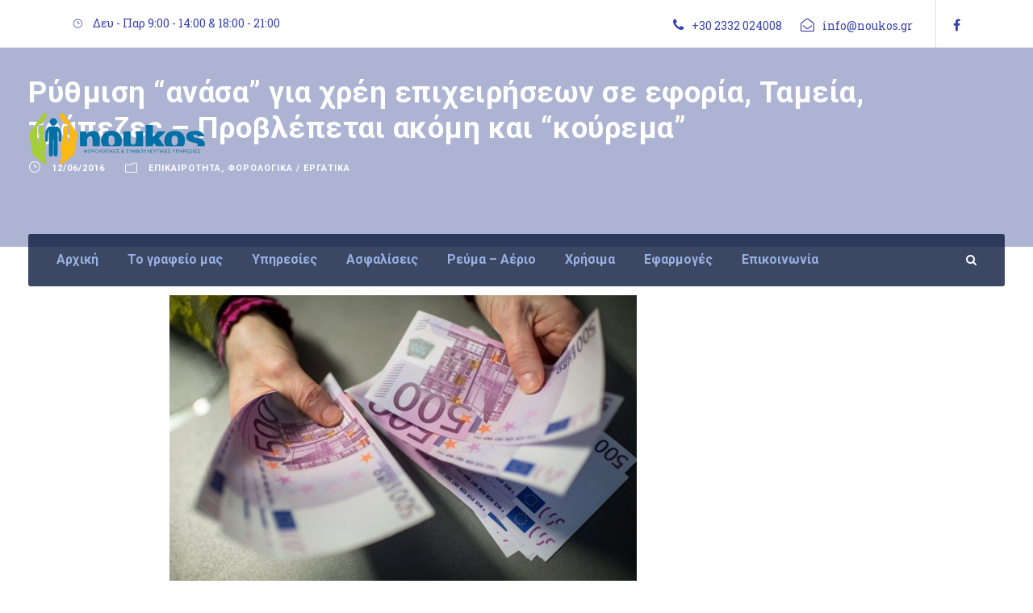

--- FILE ---
content_type: text/html; charset=UTF-8
request_url: https://noukos.gr/%CF%81%CF%8D%CE%B8%CE%BC%CE%B9%CF%83%CE%B7-%CE%B1%CE%BD%CE%AC%CF%83%CE%B1-%CE%B3%CE%B9%CE%B1-%CF%87%CF%81%CE%AD%CE%B7-%CE%B5%CF%80%CE%B9%CF%87%CE%B5%CE%B9%CF%81%CE%AE%CF%83%CE%B5%CF%89%CE%BD/
body_size: 35438
content:
<!DOCTYPE html>
<html lang="el" class="no-js">
<head><meta charset="UTF-8"><script>if(navigator.userAgent.match(/MSIE|Internet Explorer/i)||navigator.userAgent.match(/Trident\/7\..*?rv:11/i)){var href=document.location.href;if(!href.match(/[?&]nowprocket/)){if(href.indexOf("?")==-1){if(href.indexOf("#")==-1){document.location.href=href+"?nowprocket=1"}else{document.location.href=href.replace("#","?nowprocket=1#")}}else{if(href.indexOf("#")==-1){document.location.href=href+"&nowprocket=1"}else{document.location.href=href.replace("#","&nowprocket=1#")}}}}</script><script>class RocketLazyLoadScripts{constructor(){this.v="1.2.3",this.triggerEvents=["keydown","mousedown","mousemove","touchmove","touchstart","touchend","wheel"],this.userEventHandler=this._triggerListener.bind(this),this.touchStartHandler=this._onTouchStart.bind(this),this.touchMoveHandler=this._onTouchMove.bind(this),this.touchEndHandler=this._onTouchEnd.bind(this),this.clickHandler=this._onClick.bind(this),this.interceptedClicks=[],window.addEventListener("pageshow",t=>{this.persisted=t.persisted}),window.addEventListener("DOMContentLoaded",()=>{this._preconnect3rdParties()}),this.delayedScripts={normal:[],async:[],defer:[]},this.trash=[],this.allJQueries=[]}_addUserInteractionListener(t){if(document.hidden){t._triggerListener();return}this.triggerEvents.forEach(e=>window.addEventListener(e,t.userEventHandler,{passive:!0})),window.addEventListener("touchstart",t.touchStartHandler,{passive:!0}),window.addEventListener("mousedown",t.touchStartHandler),document.addEventListener("visibilitychange",t.userEventHandler)}_removeUserInteractionListener(){this.triggerEvents.forEach(t=>window.removeEventListener(t,this.userEventHandler,{passive:!0})),document.removeEventListener("visibilitychange",this.userEventHandler)}_onTouchStart(t){"HTML"!==t.target.tagName&&(window.addEventListener("touchend",this.touchEndHandler),window.addEventListener("mouseup",this.touchEndHandler),window.addEventListener("touchmove",this.touchMoveHandler,{passive:!0}),window.addEventListener("mousemove",this.touchMoveHandler),t.target.addEventListener("click",this.clickHandler),this._renameDOMAttribute(t.target,"onclick","rocket-onclick"),this._pendingClickStarted())}_onTouchMove(t){window.removeEventListener("touchend",this.touchEndHandler),window.removeEventListener("mouseup",this.touchEndHandler),window.removeEventListener("touchmove",this.touchMoveHandler,{passive:!0}),window.removeEventListener("mousemove",this.touchMoveHandler),t.target.removeEventListener("click",this.clickHandler),this._renameDOMAttribute(t.target,"rocket-onclick","onclick"),this._pendingClickFinished()}_onTouchEnd(t){window.removeEventListener("touchend",this.touchEndHandler),window.removeEventListener("mouseup",this.touchEndHandler),window.removeEventListener("touchmove",this.touchMoveHandler,{passive:!0}),window.removeEventListener("mousemove",this.touchMoveHandler)}_onClick(t){t.target.removeEventListener("click",this.clickHandler),this._renameDOMAttribute(t.target,"rocket-onclick","onclick"),this.interceptedClicks.push(t),t.preventDefault(),t.stopPropagation(),t.stopImmediatePropagation(),this._pendingClickFinished()}_replayClicks(){window.removeEventListener("touchstart",this.touchStartHandler,{passive:!0}),window.removeEventListener("mousedown",this.touchStartHandler),this.interceptedClicks.forEach(t=>{t.target.dispatchEvent(new MouseEvent("click",{view:t.view,bubbles:!0,cancelable:!0}))})}_waitForPendingClicks(){return new Promise(t=>{this._isClickPending?this._pendingClickFinished=t:t()})}_pendingClickStarted(){this._isClickPending=!0}_pendingClickFinished(){this._isClickPending=!1}_renameDOMAttribute(t,e,r){t.hasAttribute&&t.hasAttribute(e)&&(event.target.setAttribute(r,event.target.getAttribute(e)),event.target.removeAttribute(e))}_triggerListener(){this._removeUserInteractionListener(this),"loading"===document.readyState?document.addEventListener("DOMContentLoaded",this._loadEverythingNow.bind(this)):this._loadEverythingNow()}_preconnect3rdParties(){let t=[];document.querySelectorAll("script[type=rocketlazyloadscript]").forEach(e=>{if(e.hasAttribute("src")){let r=new URL(e.src).origin;r!==location.origin&&t.push({src:r,crossOrigin:e.crossOrigin||"module"===e.getAttribute("data-rocket-type")})}}),t=[...new Map(t.map(t=>[JSON.stringify(t),t])).values()],this._batchInjectResourceHints(t,"preconnect")}async _loadEverythingNow(){this.lastBreath=Date.now(),this._delayEventListeners(this),this._delayJQueryReady(this),this._handleDocumentWrite(),this._registerAllDelayedScripts(),this._preloadAllScripts(),await this._loadScriptsFromList(this.delayedScripts.normal),await this._loadScriptsFromList(this.delayedScripts.defer),await this._loadScriptsFromList(this.delayedScripts.async);try{await this._triggerDOMContentLoaded(),await this._triggerWindowLoad()}catch(t){console.error(t)}window.dispatchEvent(new Event("rocket-allScriptsLoaded")),this._waitForPendingClicks().then(()=>{this._replayClicks()}),this._emptyTrash()}_registerAllDelayedScripts(){document.querySelectorAll("script[type=rocketlazyloadscript]").forEach(t=>{t.hasAttribute("data-rocket-src")?t.hasAttribute("async")&&!1!==t.async?this.delayedScripts.async.push(t):t.hasAttribute("defer")&&!1!==t.defer||"module"===t.getAttribute("data-rocket-type")?this.delayedScripts.defer.push(t):this.delayedScripts.normal.push(t):this.delayedScripts.normal.push(t)})}async _transformScript(t){return new Promise((await this._littleBreath(),navigator.userAgent.indexOf("Firefox/")>0||""===navigator.vendor)?e=>{let r=document.createElement("script");[...t.attributes].forEach(t=>{let e=t.nodeName;"type"!==e&&("data-rocket-type"===e&&(e="type"),"data-rocket-src"===e&&(e="src"),r.setAttribute(e,t.nodeValue))}),t.text&&(r.text=t.text),r.hasAttribute("src")?(r.addEventListener("load",e),r.addEventListener("error",e)):(r.text=t.text,e());try{t.parentNode.replaceChild(r,t)}catch(i){e()}}:async e=>{function r(){t.setAttribute("data-rocket-status","failed"),e()}try{let i=t.getAttribute("data-rocket-type"),n=t.getAttribute("data-rocket-src");t.text,i?(t.type=i,t.removeAttribute("data-rocket-type")):t.removeAttribute("type"),t.addEventListener("load",function r(){t.setAttribute("data-rocket-status","executed"),e()}),t.addEventListener("error",r),n?(t.removeAttribute("data-rocket-src"),t.src=n):t.src="data:text/javascript;base64,"+window.btoa(unescape(encodeURIComponent(t.text)))}catch(s){r()}})}async _loadScriptsFromList(t){let e=t.shift();return e&&e.isConnected?(await this._transformScript(e),this._loadScriptsFromList(t)):Promise.resolve()}_preloadAllScripts(){this._batchInjectResourceHints([...this.delayedScripts.normal,...this.delayedScripts.defer,...this.delayedScripts.async],"preload")}_batchInjectResourceHints(t,e){var r=document.createDocumentFragment();t.forEach(t=>{let i=t.getAttribute&&t.getAttribute("data-rocket-src")||t.src;if(i){let n=document.createElement("link");n.href=i,n.rel=e,"preconnect"!==e&&(n.as="script"),t.getAttribute&&"module"===t.getAttribute("data-rocket-type")&&(n.crossOrigin=!0),t.crossOrigin&&(n.crossOrigin=t.crossOrigin),t.integrity&&(n.integrity=t.integrity),r.appendChild(n),this.trash.push(n)}}),document.head.appendChild(r)}_delayEventListeners(t){let e={};function r(t,r){!function t(r){!e[r]&&(e[r]={originalFunctions:{add:r.addEventListener,remove:r.removeEventListener},eventsToRewrite:[]},r.addEventListener=function(){arguments[0]=i(arguments[0]),e[r].originalFunctions.add.apply(r,arguments)},r.removeEventListener=function(){arguments[0]=i(arguments[0]),e[r].originalFunctions.remove.apply(r,arguments)});function i(t){return e[r].eventsToRewrite.indexOf(t)>=0?"rocket-"+t:t}}(t),e[t].eventsToRewrite.push(r)}function i(t,e){let r=t[e];Object.defineProperty(t,e,{get:()=>r||function(){},set(i){t["rocket"+e]=r=i}})}r(document,"DOMContentLoaded"),r(window,"DOMContentLoaded"),r(window,"load"),r(window,"pageshow"),r(document,"readystatechange"),i(document,"onreadystatechange"),i(window,"onload"),i(window,"onpageshow")}_delayJQueryReady(t){let e;function r(r){if(r&&r.fn&&!t.allJQueries.includes(r)){r.fn.ready=r.fn.init.prototype.ready=function(e){return t.domReadyFired?e.bind(document)(r):document.addEventListener("rocket-DOMContentLoaded",()=>e.bind(document)(r)),r([])};let i=r.fn.on;r.fn.on=r.fn.init.prototype.on=function(){if(this[0]===window){function t(t){return t.split(" ").map(t=>"load"===t||0===t.indexOf("load.")?"rocket-jquery-load":t).join(" ")}"string"==typeof arguments[0]||arguments[0]instanceof String?arguments[0]=t(arguments[0]):"object"==typeof arguments[0]&&Object.keys(arguments[0]).forEach(e=>{let r=arguments[0][e];delete arguments[0][e],arguments[0][t(e)]=r})}return i.apply(this,arguments),this},t.allJQueries.push(r)}e=r}r(window.jQuery),Object.defineProperty(window,"jQuery",{get:()=>e,set(t){r(t)}})}async _triggerDOMContentLoaded(){this.domReadyFired=!0,await this._littleBreath(),document.dispatchEvent(new Event("rocket-DOMContentLoaded")),await this._littleBreath(),window.dispatchEvent(new Event("rocket-DOMContentLoaded")),await this._littleBreath(),document.dispatchEvent(new Event("rocket-readystatechange")),await this._littleBreath(),document.rocketonreadystatechange&&document.rocketonreadystatechange()}async _triggerWindowLoad(){await this._littleBreath(),window.dispatchEvent(new Event("rocket-load")),await this._littleBreath(),window.rocketonload&&window.rocketonload(),await this._littleBreath(),this.allJQueries.forEach(t=>t(window).trigger("rocket-jquery-load")),await this._littleBreath();let t=new Event("rocket-pageshow");t.persisted=this.persisted,window.dispatchEvent(t),await this._littleBreath(),window.rocketonpageshow&&window.rocketonpageshow({persisted:this.persisted})}_handleDocumentWrite(){let t=new Map;document.write=document.writeln=function(e){let r=document.currentScript;r||console.error("WPRocket unable to document.write this: "+e);let i=document.createRange(),n=r.parentElement,s=t.get(r);void 0===s&&(s=r.nextSibling,t.set(r,s));let a=document.createDocumentFragment();i.setStart(a,0),a.appendChild(i.createContextualFragment(e)),n.insertBefore(a,s)}}async _littleBreath(){Date.now()-this.lastBreath>45&&(await this._requestAnimFrame(),this.lastBreath=Date.now())}async _requestAnimFrame(){return document.hidden?new Promise(t=>setTimeout(t)):new Promise(t=>requestAnimationFrame(t))}_emptyTrash(){this.trash.forEach(t=>t.remove())}static run(){let t=new RocketLazyLoadScripts;t._addUserInteractionListener(t)}}RocketLazyLoadScripts.run();</script>
	
	<meta name="viewport" content="width=device-width, initial-scale=1">
	<link rel="profile" href="http://gmpg.org/xfn/11">
	<link rel="pingback" href="https://noukos.gr/xmlrpc.php">
				<style>								
					form#stickyelements-form input::-moz-placeholder{
						color: #4F4F4F;
					} 
					form#stickyelements-form input::-ms-input-placeholder{
						color: #4F4F4F					} 
					form#stickyelements-form input::-webkit-input-placeholder{
						color: #4F4F4F					}
					form#stickyelements-form input::placeholder{
						color: #4F4F4F					}
					form#stickyelements-form textarea::placeholder {
						color: #4F4F4F					}
					form#stickyelements-form textarea::-moz-placeholder {
						color: #4F4F4F					}					
			</style>	
			<meta name='robots' content='index, follow, max-image-preview:large, max-snippet:-1, max-video-preview:-1' />
	<style>img:is([sizes="auto" i], [sizes^="auto," i]) { contain-intrinsic-size: 3000px 1500px }</style>
	
	<!-- This site is optimized with the Yoast SEO plugin v26.4 - https://yoast.com/wordpress/plugins/seo/ -->
	<title>Ρύθμιση &quot;ανάσα&quot; για χρέη επιχειρήσεων σε εφορία, Ταμεία, τράπεζες – Προβλέπεται ακόμη και &quot;κούρεμα&quot; - Λογιστικό Φοροτεχνικό Γραφείο Νούκος Γρηγόριος</title>
	<link rel="canonical" href="https://noukos.gr/ρύθμιση-ανάσα-για-χρέη-επιχειρήσεων/" />
	<meta property="og:locale" content="el_GR" />
	<meta property="og:type" content="article" />
	<meta property="og:title" content="Ρύθμιση &quot;ανάσα&quot; για χρέη επιχειρήσεων σε εφορία, Ταμεία, τράπεζες – Προβλέπεται ακόμη και &quot;κούρεμα&quot; - Λογιστικό Φοροτεχνικό Γραφείο Νούκος Γρηγόριος" />
	<meta property="og:description" content="Εφορία, ασφαλιστικά ταμεία και τράπεζες θα επιχειρήσουν να δώσουν ανάσα σε βιώσιμες επιχειρήσεις κάθε μεγέθους και κάθε κατηγορίας δραστηριότητας με χρέη. Σύμφωνα με δημοσίευμα του newsit.gr της περασμένης εβδομάδας, το σχέδιο που προωθεί η κυβέρνηση προβλέπει συνολική αντιμετώπιση του προβλήματος του χρέους των επιχειρήσεων που κρίνονται ως βιώσιμες. Γιατί, όπως εξηγούν παράγοντες του υπουργείου Οικονομικών, [&hellip;]" />
	<meta property="og:url" content="https://noukos.gr/ρύθμιση-ανάσα-για-χρέη-επιχειρήσεων/" />
	<meta property="og:site_name" content="Λογιστικό Φοροτεχνικό Γραφείο Νούκος Γρηγόριος" />
	<meta property="article:publisher" content="https://www.facebook.com/noukos.gr" />
	<meta property="article:published_time" content="2016-06-12T16:19:04+00:00" />
	<meta property="og:image" content="https://noukos.gr/wp-content/uploads/2016/06/999-4.jpg" />
	<meta property="og:image:width" content="579" />
	<meta property="og:image:height" content="355" />
	<meta property="og:image:type" content="image/jpeg" />
	<meta name="author" content="Grigoris" />
	<meta name="twitter:card" content="summary_large_image" />
	<meta name="twitter:label1" content="Συντάχθηκε από" />
	<meta name="twitter:data1" content="Grigoris" />
	<script type="application/ld+json" class="yoast-schema-graph">{"@context":"https://schema.org","@graph":[{"@type":"Article","@id":"https://noukos.gr/%cf%81%cf%8d%ce%b8%ce%bc%ce%b9%cf%83%ce%b7-%ce%b1%ce%bd%ce%ac%cf%83%ce%b1-%ce%b3%ce%b9%ce%b1-%cf%87%cf%81%ce%ad%ce%b7-%ce%b5%cf%80%ce%b9%cf%87%ce%b5%ce%b9%cf%81%ce%ae%cf%83%ce%b5%cf%89%ce%bd/#article","isPartOf":{"@id":"https://noukos.gr/%cf%81%cf%8d%ce%b8%ce%bc%ce%b9%cf%83%ce%b7-%ce%b1%ce%bd%ce%ac%cf%83%ce%b1-%ce%b3%ce%b9%ce%b1-%cf%87%cf%81%ce%ad%ce%b7-%ce%b5%cf%80%ce%b9%cf%87%ce%b5%ce%b9%cf%81%ce%ae%cf%83%ce%b5%cf%89%ce%bd/"},"author":{"name":"Grigoris","@id":"https://noukos.gr/#/schema/person/c09828a99f92f8ec2b8665cee2e81648"},"headline":"Ρύθμιση &#8220;ανάσα&#8221; για χρέη επιχειρήσεων σε εφορία, Ταμεία, τράπεζες – Προβλέπεται ακόμη και &#8220;κούρεμα&#8221;","datePublished":"2016-06-12T16:19:04+00:00","mainEntityOfPage":{"@id":"https://noukos.gr/%cf%81%cf%8d%ce%b8%ce%bc%ce%b9%cf%83%ce%b7-%ce%b1%ce%bd%ce%ac%cf%83%ce%b1-%ce%b3%ce%b9%ce%b1-%cf%87%cf%81%ce%ad%ce%b7-%ce%b5%cf%80%ce%b9%cf%87%ce%b5%ce%b9%cf%81%ce%ae%cf%83%ce%b5%cf%89%ce%bd/"},"wordCount":5,"publisher":{"@id":"https://noukos.gr/#organization"},"image":{"@id":"https://noukos.gr/%cf%81%cf%8d%ce%b8%ce%bc%ce%b9%cf%83%ce%b7-%ce%b1%ce%bd%ce%ac%cf%83%ce%b1-%ce%b3%ce%b9%ce%b1-%cf%87%cf%81%ce%ad%ce%b7-%ce%b5%cf%80%ce%b9%cf%87%ce%b5%ce%b9%cf%81%ce%ae%cf%83%ce%b5%cf%89%ce%bd/#primaryimage"},"thumbnailUrl":"https://noukos.gr/wp-content/uploads/2016/06/999-4.jpg","articleSection":["ΕΠΙΚΑΙΡΟΤΗΤΑ","Φορολογικά / Εργατικά"],"inLanguage":"el"},{"@type":"WebPage","@id":"https://noukos.gr/%cf%81%cf%8d%ce%b8%ce%bc%ce%b9%cf%83%ce%b7-%ce%b1%ce%bd%ce%ac%cf%83%ce%b1-%ce%b3%ce%b9%ce%b1-%cf%87%cf%81%ce%ad%ce%b7-%ce%b5%cf%80%ce%b9%cf%87%ce%b5%ce%b9%cf%81%ce%ae%cf%83%ce%b5%cf%89%ce%bd/","url":"https://noukos.gr/%cf%81%cf%8d%ce%b8%ce%bc%ce%b9%cf%83%ce%b7-%ce%b1%ce%bd%ce%ac%cf%83%ce%b1-%ce%b3%ce%b9%ce%b1-%cf%87%cf%81%ce%ad%ce%b7-%ce%b5%cf%80%ce%b9%cf%87%ce%b5%ce%b9%cf%81%ce%ae%cf%83%ce%b5%cf%89%ce%bd/","name":"Ρύθμιση \"ανάσα\" για χρέη επιχειρήσεων σε εφορία, Ταμεία, τράπεζες – Προβλέπεται ακόμη και \"κούρεμα\" - Λογιστικό Φοροτεχνικό Γραφείο Νούκος Γρηγόριος","isPartOf":{"@id":"https://noukos.gr/#website"},"primaryImageOfPage":{"@id":"https://noukos.gr/%cf%81%cf%8d%ce%b8%ce%bc%ce%b9%cf%83%ce%b7-%ce%b1%ce%bd%ce%ac%cf%83%ce%b1-%ce%b3%ce%b9%ce%b1-%cf%87%cf%81%ce%ad%ce%b7-%ce%b5%cf%80%ce%b9%cf%87%ce%b5%ce%b9%cf%81%ce%ae%cf%83%ce%b5%cf%89%ce%bd/#primaryimage"},"image":{"@id":"https://noukos.gr/%cf%81%cf%8d%ce%b8%ce%bc%ce%b9%cf%83%ce%b7-%ce%b1%ce%bd%ce%ac%cf%83%ce%b1-%ce%b3%ce%b9%ce%b1-%cf%87%cf%81%ce%ad%ce%b7-%ce%b5%cf%80%ce%b9%cf%87%ce%b5%ce%b9%cf%81%ce%ae%cf%83%ce%b5%cf%89%ce%bd/#primaryimage"},"thumbnailUrl":"https://noukos.gr/wp-content/uploads/2016/06/999-4.jpg","datePublished":"2016-06-12T16:19:04+00:00","breadcrumb":{"@id":"https://noukos.gr/%cf%81%cf%8d%ce%b8%ce%bc%ce%b9%cf%83%ce%b7-%ce%b1%ce%bd%ce%ac%cf%83%ce%b1-%ce%b3%ce%b9%ce%b1-%cf%87%cf%81%ce%ad%ce%b7-%ce%b5%cf%80%ce%b9%cf%87%ce%b5%ce%b9%cf%81%ce%ae%cf%83%ce%b5%cf%89%ce%bd/#breadcrumb"},"inLanguage":"el","potentialAction":[{"@type":"ReadAction","target":["https://noukos.gr/%cf%81%cf%8d%ce%b8%ce%bc%ce%b9%cf%83%ce%b7-%ce%b1%ce%bd%ce%ac%cf%83%ce%b1-%ce%b3%ce%b9%ce%b1-%cf%87%cf%81%ce%ad%ce%b7-%ce%b5%cf%80%ce%b9%cf%87%ce%b5%ce%b9%cf%81%ce%ae%cf%83%ce%b5%cf%89%ce%bd/"]}]},{"@type":"ImageObject","inLanguage":"el","@id":"https://noukos.gr/%cf%81%cf%8d%ce%b8%ce%bc%ce%b9%cf%83%ce%b7-%ce%b1%ce%bd%ce%ac%cf%83%ce%b1-%ce%b3%ce%b9%ce%b1-%cf%87%cf%81%ce%ad%ce%b7-%ce%b5%cf%80%ce%b9%cf%87%ce%b5%ce%b9%cf%81%ce%ae%cf%83%ce%b5%cf%89%ce%bd/#primaryimage","url":"https://noukos.gr/wp-content/uploads/2016/06/999-4.jpg","contentUrl":"https://noukos.gr/wp-content/uploads/2016/06/999-4.jpg","width":579,"height":355},{"@type":"BreadcrumbList","@id":"https://noukos.gr/%cf%81%cf%8d%ce%b8%ce%bc%ce%b9%cf%83%ce%b7-%ce%b1%ce%bd%ce%ac%cf%83%ce%b1-%ce%b3%ce%b9%ce%b1-%cf%87%cf%81%ce%ad%ce%b7-%ce%b5%cf%80%ce%b9%cf%87%ce%b5%ce%b9%cf%81%ce%ae%cf%83%ce%b5%cf%89%ce%bd/#breadcrumb","itemListElement":[{"@type":"ListItem","position":1,"name":"Αρχική","item":"https://noukos.gr/"},{"@type":"ListItem","position":2,"name":"Ρύθμιση &#8220;ανάσα&#8221; για χρέη επιχειρήσεων σε εφορία, Ταμεία, τράπεζες – Προβλέπεται ακόμη και &#8220;κούρεμα&#8221;"}]},{"@type":"WebSite","@id":"https://noukos.gr/#website","url":"https://noukos.gr/","name":"Noukos.gr","description":"noukos.gr","publisher":{"@id":"https://noukos.gr/#organization"},"potentialAction":[{"@type":"SearchAction","target":{"@type":"EntryPoint","urlTemplate":"https://noukos.gr/?s={search_term_string}"},"query-input":{"@type":"PropertyValueSpecification","valueRequired":true,"valueName":"search_term_string"}}],"inLanguage":"el"},{"@type":"Organization","@id":"https://noukos.gr/#organization","name":"Noukos.gr","url":"https://noukos.gr/","logo":{"@type":"ImageObject","inLanguage":"el","@id":"https://noukos.gr/#/schema/logo/image/","url":"https://noukos.gr/wp-content/uploads/2024/03/277764302_4791075884353676_4063631492144002430_n.jpg","contentUrl":"https://noukos.gr/wp-content/uploads/2024/03/277764302_4791075884353676_4063631492144002430_n.jpg","width":1600,"height":900,"caption":"Noukos.gr"},"image":{"@id":"https://noukos.gr/#/schema/logo/image/"},"sameAs":["https://www.facebook.com/noukos.gr"]},{"@type":"Person","@id":"https://noukos.gr/#/schema/person/c09828a99f92f8ec2b8665cee2e81648","name":"Grigoris","image":{"@type":"ImageObject","inLanguage":"el","@id":"https://noukos.gr/#/schema/person/image/","url":"https://secure.gravatar.com/avatar/53d835ef238d5a22eefab5167de685df276e93132c5270f19ae11859ff7a60f6?s=96&d=mm&r=g","contentUrl":"https://secure.gravatar.com/avatar/53d835ef238d5a22eefab5167de685df276e93132c5270f19ae11859ff7a60f6?s=96&d=mm&r=g","caption":"Grigoris"},"url":"https://noukos.gr/author/foroanapgmail-com/"}]}</script>
	<!-- / Yoast SEO plugin. -->


<link rel='dns-prefetch' href='//www.googletagmanager.com' />
<link rel='dns-prefetch' href='//fonts.googleapis.com' />
<link rel="alternate" type="application/rss+xml" title="Ροή RSS &raquo; Λογιστικό Φοροτεχνικό Γραφείο Νούκος Γρηγόριος" href="https://noukos.gr/feed/" />
<link rel="alternate" type="application/rss+xml" title="Ροή Σχολίων &raquo; Λογιστικό Φοροτεχνικό Γραφείο Νούκος Γρηγόριος" href="https://noukos.gr/comments/feed/" />
<script type="rocketlazyloadscript" data-rocket-type="text/javascript">
/* <![CDATA[ */
window._wpemojiSettings = {"baseUrl":"https:\/\/s.w.org\/images\/core\/emoji\/16.0.1\/72x72\/","ext":".png","svgUrl":"https:\/\/s.w.org\/images\/core\/emoji\/16.0.1\/svg\/","svgExt":".svg","source":{"concatemoji":"https:\/\/noukos.gr\/wp-includes\/js\/wp-emoji-release.min.js?ver=6.8.3"}};
/*! This file is auto-generated */
!function(s,n){var o,i,e;function c(e){try{var t={supportTests:e,timestamp:(new Date).valueOf()};sessionStorage.setItem(o,JSON.stringify(t))}catch(e){}}function p(e,t,n){e.clearRect(0,0,e.canvas.width,e.canvas.height),e.fillText(t,0,0);var t=new Uint32Array(e.getImageData(0,0,e.canvas.width,e.canvas.height).data),a=(e.clearRect(0,0,e.canvas.width,e.canvas.height),e.fillText(n,0,0),new Uint32Array(e.getImageData(0,0,e.canvas.width,e.canvas.height).data));return t.every(function(e,t){return e===a[t]})}function u(e,t){e.clearRect(0,0,e.canvas.width,e.canvas.height),e.fillText(t,0,0);for(var n=e.getImageData(16,16,1,1),a=0;a<n.data.length;a++)if(0!==n.data[a])return!1;return!0}function f(e,t,n,a){switch(t){case"flag":return n(e,"\ud83c\udff3\ufe0f\u200d\u26a7\ufe0f","\ud83c\udff3\ufe0f\u200b\u26a7\ufe0f")?!1:!n(e,"\ud83c\udde8\ud83c\uddf6","\ud83c\udde8\u200b\ud83c\uddf6")&&!n(e,"\ud83c\udff4\udb40\udc67\udb40\udc62\udb40\udc65\udb40\udc6e\udb40\udc67\udb40\udc7f","\ud83c\udff4\u200b\udb40\udc67\u200b\udb40\udc62\u200b\udb40\udc65\u200b\udb40\udc6e\u200b\udb40\udc67\u200b\udb40\udc7f");case"emoji":return!a(e,"\ud83e\udedf")}return!1}function g(e,t,n,a){var r="undefined"!=typeof WorkerGlobalScope&&self instanceof WorkerGlobalScope?new OffscreenCanvas(300,150):s.createElement("canvas"),o=r.getContext("2d",{willReadFrequently:!0}),i=(o.textBaseline="top",o.font="600 32px Arial",{});return e.forEach(function(e){i[e]=t(o,e,n,a)}),i}function t(e){var t=s.createElement("script");t.src=e,t.defer=!0,s.head.appendChild(t)}"undefined"!=typeof Promise&&(o="wpEmojiSettingsSupports",i=["flag","emoji"],n.supports={everything:!0,everythingExceptFlag:!0},e=new Promise(function(e){s.addEventListener("DOMContentLoaded",e,{once:!0})}),new Promise(function(t){var n=function(){try{var e=JSON.parse(sessionStorage.getItem(o));if("object"==typeof e&&"number"==typeof e.timestamp&&(new Date).valueOf()<e.timestamp+604800&&"object"==typeof e.supportTests)return e.supportTests}catch(e){}return null}();if(!n){if("undefined"!=typeof Worker&&"undefined"!=typeof OffscreenCanvas&&"undefined"!=typeof URL&&URL.createObjectURL&&"undefined"!=typeof Blob)try{var e="postMessage("+g.toString()+"("+[JSON.stringify(i),f.toString(),p.toString(),u.toString()].join(",")+"));",a=new Blob([e],{type:"text/javascript"}),r=new Worker(URL.createObjectURL(a),{name:"wpTestEmojiSupports"});return void(r.onmessage=function(e){c(n=e.data),r.terminate(),t(n)})}catch(e){}c(n=g(i,f,p,u))}t(n)}).then(function(e){for(var t in e)n.supports[t]=e[t],n.supports.everything=n.supports.everything&&n.supports[t],"flag"!==t&&(n.supports.everythingExceptFlag=n.supports.everythingExceptFlag&&n.supports[t]);n.supports.everythingExceptFlag=n.supports.everythingExceptFlag&&!n.supports.flag,n.DOMReady=!1,n.readyCallback=function(){n.DOMReady=!0}}).then(function(){return e}).then(function(){var e;n.supports.everything||(n.readyCallback(),(e=n.source||{}).concatemoji?t(e.concatemoji):e.wpemoji&&e.twemoji&&(t(e.twemoji),t(e.wpemoji)))}))}((window,document),window._wpemojiSettings);
/* ]]> */
</script>
<style id='wp-emoji-styles-inline-css' type='text/css'>

	img.wp-smiley, img.emoji {
		display: inline !important;
		border: none !important;
		box-shadow: none !important;
		height: 1em !important;
		width: 1em !important;
		margin: 0 0.07em !important;
		vertical-align: -0.1em !important;
		background: none !important;
		padding: 0 !important;
	}
</style>
<link rel='stylesheet' id='wp-block-library-css' href='https://noukos.gr/wp-includes/css/dist/block-library/style.min.css?ver=6.8.3' type='text/css' media='all' />
<style id='classic-theme-styles-inline-css' type='text/css'>
/*! This file is auto-generated */
.wp-block-button__link{color:#fff;background-color:#32373c;border-radius:9999px;box-shadow:none;text-decoration:none;padding:calc(.667em + 2px) calc(1.333em + 2px);font-size:1.125em}.wp-block-file__button{background:#32373c;color:#fff;text-decoration:none}
</style>
<style id='global-styles-inline-css' type='text/css'>
:root{--wp--preset--aspect-ratio--square: 1;--wp--preset--aspect-ratio--4-3: 4/3;--wp--preset--aspect-ratio--3-4: 3/4;--wp--preset--aspect-ratio--3-2: 3/2;--wp--preset--aspect-ratio--2-3: 2/3;--wp--preset--aspect-ratio--16-9: 16/9;--wp--preset--aspect-ratio--9-16: 9/16;--wp--preset--color--black: #000000;--wp--preset--color--cyan-bluish-gray: #abb8c3;--wp--preset--color--white: #ffffff;--wp--preset--color--pale-pink: #f78da7;--wp--preset--color--vivid-red: #cf2e2e;--wp--preset--color--luminous-vivid-orange: #ff6900;--wp--preset--color--luminous-vivid-amber: #fcb900;--wp--preset--color--light-green-cyan: #7bdcb5;--wp--preset--color--vivid-green-cyan: #00d084;--wp--preset--color--pale-cyan-blue: #8ed1fc;--wp--preset--color--vivid-cyan-blue: #0693e3;--wp--preset--color--vivid-purple: #9b51e0;--wp--preset--gradient--vivid-cyan-blue-to-vivid-purple: linear-gradient(135deg,rgba(6,147,227,1) 0%,rgb(155,81,224) 100%);--wp--preset--gradient--light-green-cyan-to-vivid-green-cyan: linear-gradient(135deg,rgb(122,220,180) 0%,rgb(0,208,130) 100%);--wp--preset--gradient--luminous-vivid-amber-to-luminous-vivid-orange: linear-gradient(135deg,rgba(252,185,0,1) 0%,rgba(255,105,0,1) 100%);--wp--preset--gradient--luminous-vivid-orange-to-vivid-red: linear-gradient(135deg,rgba(255,105,0,1) 0%,rgb(207,46,46) 100%);--wp--preset--gradient--very-light-gray-to-cyan-bluish-gray: linear-gradient(135deg,rgb(238,238,238) 0%,rgb(169,184,195) 100%);--wp--preset--gradient--cool-to-warm-spectrum: linear-gradient(135deg,rgb(74,234,220) 0%,rgb(151,120,209) 20%,rgb(207,42,186) 40%,rgb(238,44,130) 60%,rgb(251,105,98) 80%,rgb(254,248,76) 100%);--wp--preset--gradient--blush-light-purple: linear-gradient(135deg,rgb(255,206,236) 0%,rgb(152,150,240) 100%);--wp--preset--gradient--blush-bordeaux: linear-gradient(135deg,rgb(254,205,165) 0%,rgb(254,45,45) 50%,rgb(107,0,62) 100%);--wp--preset--gradient--luminous-dusk: linear-gradient(135deg,rgb(255,203,112) 0%,rgb(199,81,192) 50%,rgb(65,88,208) 100%);--wp--preset--gradient--pale-ocean: linear-gradient(135deg,rgb(255,245,203) 0%,rgb(182,227,212) 50%,rgb(51,167,181) 100%);--wp--preset--gradient--electric-grass: linear-gradient(135deg,rgb(202,248,128) 0%,rgb(113,206,126) 100%);--wp--preset--gradient--midnight: linear-gradient(135deg,rgb(2,3,129) 0%,rgb(40,116,252) 100%);--wp--preset--font-size--small: 13px;--wp--preset--font-size--medium: 20px;--wp--preset--font-size--large: 36px;--wp--preset--font-size--x-large: 42px;--wp--preset--spacing--20: 0.44rem;--wp--preset--spacing--30: 0.67rem;--wp--preset--spacing--40: 1rem;--wp--preset--spacing--50: 1.5rem;--wp--preset--spacing--60: 2.25rem;--wp--preset--spacing--70: 3.38rem;--wp--preset--spacing--80: 5.06rem;--wp--preset--shadow--natural: 6px 6px 9px rgba(0, 0, 0, 0.2);--wp--preset--shadow--deep: 12px 12px 50px rgba(0, 0, 0, 0.4);--wp--preset--shadow--sharp: 6px 6px 0px rgba(0, 0, 0, 0.2);--wp--preset--shadow--outlined: 6px 6px 0px -3px rgba(255, 255, 255, 1), 6px 6px rgba(0, 0, 0, 1);--wp--preset--shadow--crisp: 6px 6px 0px rgba(0, 0, 0, 1);}:where(.is-layout-flex){gap: 0.5em;}:where(.is-layout-grid){gap: 0.5em;}body .is-layout-flex{display: flex;}.is-layout-flex{flex-wrap: wrap;align-items: center;}.is-layout-flex > :is(*, div){margin: 0;}body .is-layout-grid{display: grid;}.is-layout-grid > :is(*, div){margin: 0;}:where(.wp-block-columns.is-layout-flex){gap: 2em;}:where(.wp-block-columns.is-layout-grid){gap: 2em;}:where(.wp-block-post-template.is-layout-flex){gap: 1.25em;}:where(.wp-block-post-template.is-layout-grid){gap: 1.25em;}.has-black-color{color: var(--wp--preset--color--black) !important;}.has-cyan-bluish-gray-color{color: var(--wp--preset--color--cyan-bluish-gray) !important;}.has-white-color{color: var(--wp--preset--color--white) !important;}.has-pale-pink-color{color: var(--wp--preset--color--pale-pink) !important;}.has-vivid-red-color{color: var(--wp--preset--color--vivid-red) !important;}.has-luminous-vivid-orange-color{color: var(--wp--preset--color--luminous-vivid-orange) !important;}.has-luminous-vivid-amber-color{color: var(--wp--preset--color--luminous-vivid-amber) !important;}.has-light-green-cyan-color{color: var(--wp--preset--color--light-green-cyan) !important;}.has-vivid-green-cyan-color{color: var(--wp--preset--color--vivid-green-cyan) !important;}.has-pale-cyan-blue-color{color: var(--wp--preset--color--pale-cyan-blue) !important;}.has-vivid-cyan-blue-color{color: var(--wp--preset--color--vivid-cyan-blue) !important;}.has-vivid-purple-color{color: var(--wp--preset--color--vivid-purple) !important;}.has-black-background-color{background-color: var(--wp--preset--color--black) !important;}.has-cyan-bluish-gray-background-color{background-color: var(--wp--preset--color--cyan-bluish-gray) !important;}.has-white-background-color{background-color: var(--wp--preset--color--white) !important;}.has-pale-pink-background-color{background-color: var(--wp--preset--color--pale-pink) !important;}.has-vivid-red-background-color{background-color: var(--wp--preset--color--vivid-red) !important;}.has-luminous-vivid-orange-background-color{background-color: var(--wp--preset--color--luminous-vivid-orange) !important;}.has-luminous-vivid-amber-background-color{background-color: var(--wp--preset--color--luminous-vivid-amber) !important;}.has-light-green-cyan-background-color{background-color: var(--wp--preset--color--light-green-cyan) !important;}.has-vivid-green-cyan-background-color{background-color: var(--wp--preset--color--vivid-green-cyan) !important;}.has-pale-cyan-blue-background-color{background-color: var(--wp--preset--color--pale-cyan-blue) !important;}.has-vivid-cyan-blue-background-color{background-color: var(--wp--preset--color--vivid-cyan-blue) !important;}.has-vivid-purple-background-color{background-color: var(--wp--preset--color--vivid-purple) !important;}.has-black-border-color{border-color: var(--wp--preset--color--black) !important;}.has-cyan-bluish-gray-border-color{border-color: var(--wp--preset--color--cyan-bluish-gray) !important;}.has-white-border-color{border-color: var(--wp--preset--color--white) !important;}.has-pale-pink-border-color{border-color: var(--wp--preset--color--pale-pink) !important;}.has-vivid-red-border-color{border-color: var(--wp--preset--color--vivid-red) !important;}.has-luminous-vivid-orange-border-color{border-color: var(--wp--preset--color--luminous-vivid-orange) !important;}.has-luminous-vivid-amber-border-color{border-color: var(--wp--preset--color--luminous-vivid-amber) !important;}.has-light-green-cyan-border-color{border-color: var(--wp--preset--color--light-green-cyan) !important;}.has-vivid-green-cyan-border-color{border-color: var(--wp--preset--color--vivid-green-cyan) !important;}.has-pale-cyan-blue-border-color{border-color: var(--wp--preset--color--pale-cyan-blue) !important;}.has-vivid-cyan-blue-border-color{border-color: var(--wp--preset--color--vivid-cyan-blue) !important;}.has-vivid-purple-border-color{border-color: var(--wp--preset--color--vivid-purple) !important;}.has-vivid-cyan-blue-to-vivid-purple-gradient-background{background: var(--wp--preset--gradient--vivid-cyan-blue-to-vivid-purple) !important;}.has-light-green-cyan-to-vivid-green-cyan-gradient-background{background: var(--wp--preset--gradient--light-green-cyan-to-vivid-green-cyan) !important;}.has-luminous-vivid-amber-to-luminous-vivid-orange-gradient-background{background: var(--wp--preset--gradient--luminous-vivid-amber-to-luminous-vivid-orange) !important;}.has-luminous-vivid-orange-to-vivid-red-gradient-background{background: var(--wp--preset--gradient--luminous-vivid-orange-to-vivid-red) !important;}.has-very-light-gray-to-cyan-bluish-gray-gradient-background{background: var(--wp--preset--gradient--very-light-gray-to-cyan-bluish-gray) !important;}.has-cool-to-warm-spectrum-gradient-background{background: var(--wp--preset--gradient--cool-to-warm-spectrum) !important;}.has-blush-light-purple-gradient-background{background: var(--wp--preset--gradient--blush-light-purple) !important;}.has-blush-bordeaux-gradient-background{background: var(--wp--preset--gradient--blush-bordeaux) !important;}.has-luminous-dusk-gradient-background{background: var(--wp--preset--gradient--luminous-dusk) !important;}.has-pale-ocean-gradient-background{background: var(--wp--preset--gradient--pale-ocean) !important;}.has-electric-grass-gradient-background{background: var(--wp--preset--gradient--electric-grass) !important;}.has-midnight-gradient-background{background: var(--wp--preset--gradient--midnight) !important;}.has-small-font-size{font-size: var(--wp--preset--font-size--small) !important;}.has-medium-font-size{font-size: var(--wp--preset--font-size--medium) !important;}.has-large-font-size{font-size: var(--wp--preset--font-size--large) !important;}.has-x-large-font-size{font-size: var(--wp--preset--font-size--x-large) !important;}
:where(.wp-block-post-template.is-layout-flex){gap: 1.25em;}:where(.wp-block-post-template.is-layout-grid){gap: 1.25em;}
:where(.wp-block-columns.is-layout-flex){gap: 2em;}:where(.wp-block-columns.is-layout-grid){gap: 2em;}
:root :where(.wp-block-pullquote){font-size: 1.5em;line-height: 1.6;}
</style>
<link data-minify="1" rel='stylesheet' id='contact-form-7-css' href='https://noukos.gr/wp-content/cache/min/1/wp-content/plugins/contact-form-7/includes/css/styles.css?ver=1768148320' type='text/css' media='all' />
<link rel='stylesheet' id='gdlr-core-google-font-css' href='https://fonts.googleapis.com/css?family=Roboto%3A100%2C100italic%2C300%2C300italic%2Cregular%2Citalic%2C500%2C500italic%2C700%2C700italic%2C900%2C900italic%7CRoboto+Slab%3A100%2C200%2C300%2Cregular%2C500%2C600%2C700%2C800%2C900&#038;subset=cyrillic%2Ccyrillic-ext%2Cgreek%2Cgreek-ext%2Clatin%2Clatin-ext%2Cvietnamese&#038;ver=6.8.3' type='text/css' media='all' />
<link data-minify="1" rel='stylesheet' id='font-awesome-css' href='https://noukos.gr/wp-content/cache/min/1/wp-content/plugins/elementor/assets/lib/font-awesome/css/font-awesome.min.css?ver=1768148320' type='text/css' media='all' />
<link data-minify="1" rel='stylesheet' id='elegant-font-css' href='https://noukos.gr/wp-content/cache/min/1/wp-content/plugins/goodlayers-core/plugins/elegant/elegant-font.css?ver=1768148320' type='text/css' media='all' />
<link data-minify="1" rel='stylesheet' id='gdlr-core-plugin-css' href='https://noukos.gr/wp-content/cache/min/1/wp-content/plugins/goodlayers-core/plugins/style.css?ver=1768148320' type='text/css' media='all' />
<link data-minify="1" rel='stylesheet' id='gdlr-core-page-builder-css' href='https://noukos.gr/wp-content/cache/min/1/wp-content/plugins/goodlayers-core/include/css/page-builder.css?ver=1768148320' type='text/css' media='all' />
<link data-minify="1" rel='stylesheet' id='financity-style-core-css' href='https://noukos.gr/wp-content/cache/min/1/wp-content/themes/financity/css/style-core.css?ver=1768148320' type='text/css' media='all' />
<link data-minify="1" rel='stylesheet' id='financity-custom-style-css' href='https://noukos.gr/wp-content/cache/min/1/wp-content/uploads/financity-style-custom.css?ver=1768148321' type='text/css' media='all' />
<link rel='stylesheet' id='mystickyelements-google-fonts-css' href='https://fonts.googleapis.com/css?family=Poppins%3A400%2C500%2C600%2C700&#038;ver=6.8.3' type='text/css' media='all' />
<link data-minify="1" rel='stylesheet' id='font-awesome-css-css' href='https://noukos.gr/wp-content/cache/min/1/wp-content/plugins/mystickyelements/css/font-awesome.min.css?ver=1768148321' type='text/css' media='all' />
<link data-minify="1" rel='stylesheet' id='mystickyelements-front-css-css' href='https://noukos.gr/wp-content/cache/min/1/wp-content/plugins/mystickyelements/css/mystickyelements-front.min.css?ver=1768148321' type='text/css' media='all' />
<link data-minify="1" rel='stylesheet' id='intl-tel-input-css' href='https://noukos.gr/wp-content/cache/min/1/wp-content/plugins/mystickyelements/intl-tel-input-src/build/css/intlTelInput.css?ver=1768148321' type='text/css' media='all' />
<link rel='stylesheet' id='cookie-dough-consent-front-style-css' href='https://noukos.gr/wp-content/plugins/cookie-dough-compliance-and-consent-for-gdpr/public/css/front.min.css?ver=2.2.5' type='text/css' media='all' />
<style id='rocket-lazyload-inline-css' type='text/css'>
.rll-youtube-player{position:relative;padding-bottom:56.23%;height:0;overflow:hidden;max-width:100%;}.rll-youtube-player:focus-within{outline: 2px solid currentColor;outline-offset: 5px;}.rll-youtube-player iframe{position:absolute;top:0;left:0;width:100%;height:100%;z-index:100;background:0 0}.rll-youtube-player img{bottom:0;display:block;left:0;margin:auto;max-width:100%;width:100%;position:absolute;right:0;top:0;border:none;height:auto;-webkit-transition:.4s all;-moz-transition:.4s all;transition:.4s all}.rll-youtube-player img:hover{-webkit-filter:brightness(75%)}.rll-youtube-player .play{height:100%;width:100%;left:0;top:0;position:absolute;background:url(https://noukos.gr/wp-content/plugins/wp-rocket/assets/img/youtube.png) no-repeat center;background-color: transparent !important;cursor:pointer;border:none;}
</style>
<link data-minify="1" rel='stylesheet' id='simple-share-buttons-adder-ssba-css' href='https://noukos.gr/wp-content/cache/min/1/wp-content/plugins/simple-share-buttons-adder/css/ssba.css?ver=1768148787' type='text/css' media='all' />
<style id='simple-share-buttons-adder-ssba-inline-css' type='text/css'>
.ssba img
								{border:  0;
									box-shadow: none !important;
									display: inline !important;
									vertical-align: middle;
									box-sizing: unset;
								}

								.ssba-classic-2 .ssbp-text {
									display: none!important;
								}
					.ssbp-list li a {height: 30px!important; width: 35px!important; 
					}
					.ssbp-list li a:hover {
					}

					.ssbp-list li a svg, .ssbp-list li a.ssbp-douban span:not(.color-icon) svg, .ssbp-list li a svg path, .ssbp-list li a.ssbp-surfingbird span:not(.color-icon) svg polygon {line-height: 30px!important;; font-size: 18px;}
					.ssbp-list li a:hover svg, .ssbp-list li a:hover span:not(.color-icon) svg, .ssbp-list li a.ssbp-douban:hover span:not(.color-icon) svg path, .ssbp-list li a.ssbp-surfingbird:hover svg polygon {}
					.ssbp-list li {
					margin-left: 12px!important;
					}

					.ssba-share-text {
					font-size: 12px;  font-weight: normal; font-family: inherit;
						}

			   #ssba-bar-2 .ssbp-bar-list {
					max-width: 48px !important;;
			   }
			   #ssba-bar-2 .ssbp-bar-list li a {height: 48px !important; width: 48px !important; 
				}
				#ssba-bar-2 .ssbp-bar-list li a:hover {
				}

				#ssba-bar-2 .ssbp-bar-list li a svg,
				 #ssba-bar-2 .ssbp-bar-list li a svg path, .ssbp-bar-list li a.ssbp-surfingbird span:not(.color-icon) svg polygon {line-height: 48px !important;; font-size: 18px;}
				#ssba-bar-2 .ssbp-bar-list li a:hover svg,
				 #ssba-bar-2 .ssbp-bar-list li a:hover svg path, .ssbp-bar-list li a.ssbp-surfingbird span:not(.color-icon) svg polygon {}
				#ssba-bar-2 .ssbp-bar-list li {
				margin: 0px 0!important;
				}@media only screen and ( max-width: 750px ) {
				#ssba-bar-2 {
				display: block;
				}
			}
</style>
<script type="rocketlazyloadscript" data-rocket-type="text/javascript" data-rocket-src="https://noukos.gr/wp-includes/js/jquery/jquery.min.js?ver=3.7.1" id="jquery-core-js"></script>
<script type="rocketlazyloadscript" data-rocket-type="text/javascript" data-rocket-src="https://noukos.gr/wp-includes/js/jquery/jquery-migrate.min.js?ver=3.4.1" id="jquery-migrate-js"></script>
<!--[if lt IE 9]>
<script type="text/javascript" src="https://noukos.gr/wp-content/themes/financity/js/html5.js?ver=6.8.3" id="financity-html5js-js"></script>
<![endif]-->

<!-- Google tag (gtag.js) snippet added by Site Kit -->
<!-- Google Analytics snippet added by Site Kit -->
<script type="rocketlazyloadscript" data-rocket-type="text/javascript" data-rocket-src="https://www.googletagmanager.com/gtag/js?id=GT-5R3V9XSR" id="google_gtagjs-js" async></script>
<script type="rocketlazyloadscript" data-rocket-type="text/javascript" id="google_gtagjs-js-after">
/* <![CDATA[ */
window.dataLayer = window.dataLayer || [];function gtag(){dataLayer.push(arguments);}
gtag("set","linker",{"domains":["noukos.gr"]});
gtag("js", new Date());
gtag("set", "developer_id.dZTNiMT", true);
gtag("config", "GT-5R3V9XSR");
 window._googlesitekit = window._googlesitekit || {}; window._googlesitekit.throttledEvents = []; window._googlesitekit.gtagEvent = (name, data) => { var key = JSON.stringify( { name, data } ); if ( !! window._googlesitekit.throttledEvents[ key ] ) { return; } window._googlesitekit.throttledEvents[ key ] = true; setTimeout( () => { delete window._googlesitekit.throttledEvents[ key ]; }, 5 ); gtag( "event", name, { ...data, event_source: "site-kit" } ); }; 
/* ]]> */
</script>
<link rel="https://api.w.org/" href="https://noukos.gr/wp-json/" /><link rel="alternate" title="JSON" type="application/json" href="https://noukos.gr/wp-json/wp/v2/posts/3663" /><link rel="EditURI" type="application/rsd+xml" title="RSD" href="https://noukos.gr/xmlrpc.php?rsd" />
<meta name="generator" content="WordPress 6.8.3" />
<link rel='shortlink' href='https://noukos.gr/?p=3663' />
<link rel="alternate" title="oEmbed (JSON)" type="application/json+oembed" href="https://noukos.gr/wp-json/oembed/1.0/embed?url=https%3A%2F%2Fnoukos.gr%2F%25cf%2581%25cf%258d%25ce%25b8%25ce%25bc%25ce%25b9%25cf%2583%25ce%25b7-%25ce%25b1%25ce%25bd%25ce%25ac%25cf%2583%25ce%25b1-%25ce%25b3%25ce%25b9%25ce%25b1-%25cf%2587%25cf%2581%25ce%25ad%25ce%25b7-%25ce%25b5%25cf%2580%25ce%25b9%25cf%2587%25ce%25b5%25ce%25b9%25cf%2581%25ce%25ae%25cf%2583%25ce%25b5%25cf%2589%25ce%25bd%2F" />
<link rel="alternate" title="oEmbed (XML)" type="text/xml+oembed" href="https://noukos.gr/wp-json/oembed/1.0/embed?url=https%3A%2F%2Fnoukos.gr%2F%25cf%2581%25cf%258d%25ce%25b8%25ce%25bc%25ce%25b9%25cf%2583%25ce%25b7-%25ce%25b1%25ce%25bd%25ce%25ac%25cf%2583%25ce%25b1-%25ce%25b3%25ce%25b9%25ce%25b1-%25cf%2587%25cf%2581%25ce%25ad%25ce%25b7-%25ce%25b5%25cf%2580%25ce%25b9%25cf%2587%25ce%25b5%25ce%25b9%25cf%2581%25ce%25ae%25cf%2583%25ce%25b5%25cf%2589%25ce%25bd%2F&#038;format=xml" />
<meta name="generator" content="Site Kit by Google 1.166.0" /><meta name="generator" content="Elementor 3.33.1; features: additional_custom_breakpoints; settings: css_print_method-external, google_font-enabled, font_display-swap">
<style type="text/css">.recentcomments a{display:inline !important;padding:0 !important;margin:0 !important;}</style>			<style>
				.e-con.e-parent:nth-of-type(n+4):not(.e-lazyloaded):not(.e-no-lazyload),
				.e-con.e-parent:nth-of-type(n+4):not(.e-lazyloaded):not(.e-no-lazyload) * {
					background-image: none !important;
				}
				@media screen and (max-height: 1024px) {
					.e-con.e-parent:nth-of-type(n+3):not(.e-lazyloaded):not(.e-no-lazyload),
					.e-con.e-parent:nth-of-type(n+3):not(.e-lazyloaded):not(.e-no-lazyload) * {
						background-image: none !important;
					}
				}
				@media screen and (max-height: 640px) {
					.e-con.e-parent:nth-of-type(n+2):not(.e-lazyloaded):not(.e-no-lazyload),
					.e-con.e-parent:nth-of-type(n+2):not(.e-lazyloaded):not(.e-no-lazyload) * {
						background-image: none !important;
					}
				}
			</style>
			<meta name="generator" content="Powered by Slider Revolution 6.6.5 - responsive, Mobile-Friendly Slider Plugin for WordPress with comfortable drag and drop interface." />
<link rel="icon" href="https://noukos.gr/wp-content/uploads/2018/09/cropped-LOGO-FB-32x32.jpg" sizes="32x32" />
<link rel="icon" href="https://noukos.gr/wp-content/uploads/2018/09/cropped-LOGO-FB-192x192.jpg" sizes="192x192" />
<link rel="apple-touch-icon" href="https://noukos.gr/wp-content/uploads/2018/09/cropped-LOGO-FB-180x180.jpg" />
<meta name="msapplication-TileImage" content="https://noukos.gr/wp-content/uploads/2018/09/cropped-LOGO-FB-270x270.jpg" />
<script type="rocketlazyloadscript">function setREVStartSize(e){
			//window.requestAnimationFrame(function() {
				window.RSIW = window.RSIW===undefined ? window.innerWidth : window.RSIW;
				window.RSIH = window.RSIH===undefined ? window.innerHeight : window.RSIH;
				try {
					var pw = document.getElementById(e.c).parentNode.offsetWidth,
						newh;
					pw = pw===0 || isNaN(pw) || (e.l=="fullwidth" || e.layout=="fullwidth") ? window.RSIW : pw;
					e.tabw = e.tabw===undefined ? 0 : parseInt(e.tabw);
					e.thumbw = e.thumbw===undefined ? 0 : parseInt(e.thumbw);
					e.tabh = e.tabh===undefined ? 0 : parseInt(e.tabh);
					e.thumbh = e.thumbh===undefined ? 0 : parseInt(e.thumbh);
					e.tabhide = e.tabhide===undefined ? 0 : parseInt(e.tabhide);
					e.thumbhide = e.thumbhide===undefined ? 0 : parseInt(e.thumbhide);
					e.mh = e.mh===undefined || e.mh=="" || e.mh==="auto" ? 0 : parseInt(e.mh,0);
					if(e.layout==="fullscreen" || e.l==="fullscreen")
						newh = Math.max(e.mh,window.RSIH);
					else{
						e.gw = Array.isArray(e.gw) ? e.gw : [e.gw];
						for (var i in e.rl) if (e.gw[i]===undefined || e.gw[i]===0) e.gw[i] = e.gw[i-1];
						e.gh = e.el===undefined || e.el==="" || (Array.isArray(e.el) && e.el.length==0)? e.gh : e.el;
						e.gh = Array.isArray(e.gh) ? e.gh : [e.gh];
						for (var i in e.rl) if (e.gh[i]===undefined || e.gh[i]===0) e.gh[i] = e.gh[i-1];
											
						var nl = new Array(e.rl.length),
							ix = 0,
							sl;
						e.tabw = e.tabhide>=pw ? 0 : e.tabw;
						e.thumbw = e.thumbhide>=pw ? 0 : e.thumbw;
						e.tabh = e.tabhide>=pw ? 0 : e.tabh;
						e.thumbh = e.thumbhide>=pw ? 0 : e.thumbh;
						for (var i in e.rl) nl[i] = e.rl[i]<window.RSIW ? 0 : e.rl[i];
						sl = nl[0];
						for (var i in nl) if (sl>nl[i] && nl[i]>0) { sl = nl[i]; ix=i;}
						var m = pw>(e.gw[ix]+e.tabw+e.thumbw) ? 1 : (pw-(e.tabw+e.thumbw)) / (e.gw[ix]);
						newh =  (e.gh[ix] * m) + (e.tabh + e.thumbh);
					}
					var el = document.getElementById(e.c);
					if (el!==null && el) el.style.height = newh+"px";
					el = document.getElementById(e.c+"_wrapper");
					if (el!==null && el) {
						el.style.height = newh+"px";
						el.style.display = "block";
					}
				} catch(e){
					console.log("Failure at Presize of Slider:" + e)
				}
			//});
		  };</script>
		<style type="text/css" id="wp-custom-css">
			.financity-blog-info.financity-blog-info-font.financity-blog-info-author {
    display: none !important;
}

.financity-page-title-content.financity-item-pdlr {
    display: none !important;
}

.gdlr-core-social-share-item.gdlr-core-item-pdb.gdlr-core-center-align.gdlr-core-social-share-left-text.gdlr-core-item-mglr.gdlr-core-style-plain {
    display: none !important;
}

i.fa.fa-angle-down {
    display: none;
}
.gdlr-core-blog-widget .gdlr-core-blog-thumbnail{
	margin-right: 15px !important;
    max-width: 140px !important;
}
.gdlr-core-blog-title{
	padding-top: 20px;
}
.gdlr-core-blog-info-wrapper{
	display: none !important;
}
#block-25{
	margin-bottom: 0px !important;
}
select{
	height: 50px;
    width: 100%;
    background-color: transparent;
    border-color: #d7d7d7 !important;
}
.gdlr-core-blog-full{
	width: 28%;
    display: inline-grid;
}
.financity-column-40{
	    width: 100%;
}
.gdlr-core-blog-title{
	font-size:20px !important;
}
.gdlr-core-blog-content{
	font-size:14px !important;
}
.gdlr-core-blog-full {
    margin-bottom: 45px !important;
}
.gdlr-core-blog-full .gdlr-core-blog-thumbnail {
    margin-bottom: 0px !important;
}
.gdlr-core-blog-full .gdlr-core-blog-full-head {
    margin-bottom: 10px !important;
}
@media only screen and (max-width: 779px){
	.gdlr-core-blog-full{
	width: 95%;
    display: block;
}
	.cc-img-ch .gdlr-core-pbf-column-content{
		min-height: 500px;
	}
	.financity-top-bar-divider:before{
		border:none;
	}
	.financity-top-bar-right{
		display: ruby-text;
	}
}

.financity-blog-title-wrap .financity-single-article-title {
    font-size: 37px;
    font-weight: 700;
    margin-bottom: 11px;
    letter-spacing: 0.5px;
}

@media only screen and (max-width: 768px) {
  .financity-blog-title-wrap .financity-single-article-title {
    font-size: 20px;
    font-weight: 700;
    margin-bottom: 11px;
    letter-spacing: 0.5px;
  }
}

.financity-blog-info.financity-blog-info-font.financity-blog-info-comment-number {
    display: none;
}

.hustle-ui.module_id_1 .hustle-layout .hustle-image {
    background-color: #ffffff;
}

a.hustle-button.hustle-button-cta {
    display: none !important;
}		</style>
		<noscript><style id="rocket-lazyload-nojs-css">.rll-youtube-player, [data-lazy-src]{display:none !important;}</style></noscript></head>

<body class="wp-singular post-template-default single single-post postid-3663 single-format-standard wp-theme-financity gdlr-core-body financity-body financity-body-front financity-full  financity-with-sticky-navigation gdlr-core-link-to-lightbox elementor-default elementor-kit-9761">
<div class="financity-mobile-header-wrap" ><div class="financity-top-bar" ><div class="financity-top-bar-background" ></div><div class="financity-top-bar-container clearfix financity-top-bar-custom-container  financity-no-divider" ><div class="financity-top-bar-left financity-item-pdlr"><i class="icon_clock_alt" style="font-size: 12px ;color: #3740b0 ;margin-right: 10px ;"  ></i> Δευ - Παρ 9:00 - 14:00 & 18:00 - 21:00 
</div><div class="financity-top-bar-right financity-item-pdlr"><div class="financity-top-bar-right-text"><i class="fa fa-phone" style="font-size: 17px ;color: #3740b0 ;margin-left: 10px ;margin-right: 10px ;"  ></i><a href="tel:+302332024008" style="color: #3740b0; text-decoration: none;">+30 2332 024008</a> <i class="fa fa-envelope-open-o" style="font-size: 17px ;color: #3740b0 ;margin-left: 20px ;margin-right: 10px ;"  ></i><a href="mailto:info@noukos.gr" style="color: #3740b0; text-decoration: none;">info@noukos.gr</a>
</div><span class="financity-top-bar-divider financity-left-margin" ></span><div class="financity-top-bar-right-social" ><a href="https://www.facebook.com/noukos.gr" target="_blank" class="financity-top-bar-social-icon" title="facebook" ><i class="fa fa-facebook" ></i></a></div></div></div></div><div class="financity-mobile-header financity-header-background financity-style-slide" id="financity-mobile-header" ><div class="financity-mobile-header-container financity-container" ><div class="financity-logo  financity-item-pdlr"><div class="financity-logo-inner"><a href="https://noukos.gr/" ><img src="data:image/svg+xml,%3Csvg%20xmlns='http://www.w3.org/2000/svg'%20viewBox='0%200%201600%20900'%3E%3C/svg%3E" alt="" width="1600" height="900" title="77" data-lazy-src="https://noukos.gr/wp-content/uploads/2024/03/77.png" /><noscript><img src="https://noukos.gr/wp-content/uploads/2024/03/77.png" alt="" width="1600" height="900" title="77" /></noscript></a></div></div><div class="financity-mobile-menu-right" ><div class="financity-main-menu-search" id="financity-mobile-top-search" ><i class="fa fa-search" ></i></div><div class="financity-top-search-wrap" >
	<div class="financity-top-search-close" ></div>

	<div class="financity-top-search-row" >
		<div class="financity-top-search-cell" >
			<form role="search" method="get" class="search-form" action="https://noukos.gr/">
	<input type="text" class="search-field financity-title-font" placeholder="Search..." value="" name="s">
	<div class="financity-top-search-submit"><i class="fa fa-search" ></i></div>
	<input type="submit" class="search-submit" value="Search">
	<div class="financity-top-search-close"><i class="icon_close" ></i></div>
</form>
		</div>
	</div>

</div>
<div class="financity-mobile-menu" ><a class="financity-mm-menu-button financity-mobile-menu-button financity-mobile-button-hamburger" href="#financity-mobile-menu" ><span></span></a><div class="financity-mm-menu-wrap financity-navigation-font" id="financity-mobile-menu" data-slide="right" ><ul id="menu-%ce%ba%ce%b5%ce%bd%cf%84%cf%81%ce%b9%ce%ba%cf%8c-%ce%bc%ce%b5%ce%bd%ce%bf%cf%8d" class="m-menu"><li class="menu-item menu-item-type-post_type menu-item-object-page menu-item-home menu-item-9526"><a href="https://noukos.gr/">Αρχική</a></li>
<li class="menu-item menu-item-type-post_type menu-item-object-page menu-item-9527"><a href="https://noukos.gr/to-grafeio-mas/">Το γραφείο μας</a></li>
<li class="menu-item menu-item-type-custom menu-item-object-custom menu-item-has-children menu-item-9652"><a href="#">Υπηρεσίες</a>
<ul class="sub-menu">
	<li class="menu-item menu-item-type-post_type menu-item-object-page menu-item-9799"><a href="https://noukos.gr/gia-idiotes/">Για ιδιώτες</a></li>
	<li class="menu-item menu-item-type-post_type menu-item-object-page menu-item-9800"><a href="https://noukos.gr/gia-epixeiriseis/">Για επιχειρησεις</a></li>
</ul>
</li>
<li class="menu-item menu-item-type-custom menu-item-object-custom menu-item-has-children menu-item-10107"><a href="#">Ασφαλίσεις</a>
<ul class="sub-menu">
	<li class="menu-item menu-item-type-post_type menu-item-object-page menu-item-9819"><a href="https://noukos.gr/plirofories/">Πληροφορίες</a></li>
	<li class="menu-item menu-item-type-post_type menu-item-object-page menu-item-9826"><a href="https://noukos.gr/oximaton/">Οχημάτων</a></li>
	<li class="menu-item menu-item-type-post_type menu-item-object-page menu-item-9831"><a href="https://noukos.gr/astikis-efthinis/">Αστικής Ευθύνης</a></li>
	<li class="menu-item menu-item-type-post_type menu-item-object-page menu-item-9836"><a href="https://noukos.gr/elegxos-asfalismenou-oximatos/">Έλεγχος ασφαλισμένου</a></li>
	<li class="menu-item menu-item-type-post_type menu-item-object-page menu-item-9842"><a href="https://noukos.gr/diaxeirisi-aitiaseon/">Διαχείριση αιτιάσεων</a></li>
</ul>
</li>
<li class="menu-item menu-item-type-custom menu-item-object-custom menu-item-has-children menu-item-10688"><a href="#">Ρεύμα &#8211; Αέριο</a>
<ul class="sub-menu">
	<li class="menu-item menu-item-type-custom menu-item-object-custom menu-item-has-children menu-item-10689"><a href="https://www.elpedison.gr/el/gia-to-spiti/">Για το σπίτι</a>
	<ul class="sub-menu">
		<li class="menu-item menu-item-type-custom menu-item-object-custom menu-item-10690"><a href="https://www.elpedison.gr/el/gia-to-spiti/revma/">Ρεύμα</a></li>
		<li class="menu-item menu-item-type-custom menu-item-object-custom menu-item-10691"><a href="https://www.elpedison.gr/el/gia-to-spiti/fysiko-aerio/">Φυσικό Αέριο</a></li>
		<li class="menu-item menu-item-type-custom menu-item-object-custom menu-item-10692"><a href="https://www.elpedison.gr/el/gia-to-spiti/revma-aerio/">Ρεύμα &#8211; Αέριο</a></li>
	</ul>
</li>
	<li class="menu-item menu-item-type-custom menu-item-object-custom menu-item-has-children menu-item-10693"><a href="https://www.elpedison.gr/el/gia-tin-epicheirisi/">Για την επιχείρηση</a>
	<ul class="sub-menu">
		<li class="menu-item menu-item-type-custom menu-item-object-custom menu-item-10694"><a href="https://www.elpedison.gr/el/gia-tin-epicheirisi/revma-gia-mikres-mesaies-epicheiriseis/">Ρεύμα για μικρές επιχειρήσεις</a></li>
		<li class="menu-item menu-item-type-custom menu-item-object-custom menu-item-10695"><a href="https://www.elpedison.gr/el/gia-tin-epicheirisi/revma-gia-megales-epicheiriseis/">Ρεύμα για μεγάλες επιχειρήσεις</a></li>
		<li class="menu-item menu-item-type-custom menu-item-object-custom menu-item-10696"><a href="https://www.elpedison.gr/el/gia-tin-epicheirisi/fysiko-aerio/">Φυσικό Αέριο</a></li>
	</ul>
</li>
</ul>
</li>
<li class="menu-item menu-item-type-custom menu-item-object-custom menu-item-has-children menu-item-9844"><a href="#">Χρήσιμα</a>
<ul class="sub-menu">
	<li class="menu-item menu-item-type-post_type menu-item-object-page menu-item-10017"><a target="_blank" href="https://noukos.gr/%ce%ac%cf%81%ce%b8%cf%81%ce%b1/">Άρθρα</a></li>
	<li class="menu-item menu-item-type-custom menu-item-object-custom menu-item-has-children menu-item-9866"><a href="#">Σύνδεσμοι</a>
	<ul class="sub-menu">
		<li class="menu-item menu-item-type-custom menu-item-object-custom menu-item-9871"><a target="_blank" href="https://news.google.com/publications/CAAiEMdd7oZUJybVCl5R54QRTRQqFAgKIhDHXe6GVCcm1QpeUeeEEU0U?hl=el&#038;gl=GR&#038;ceid=GR%3Ael">Ειδήσεις Taxheaven</a></li>
		<li class="menu-item menu-item-type-post_type menu-item-object-page menu-item-9875"><a href="https://noukos.gr/oikonomika/">Οικονομικά</a></li>
		<li class="menu-item menu-item-type-post_type menu-item-object-page menu-item-9880"><a href="https://noukos.gr/asfalistika/">Ασφαλιστικά</a></li>
		<li class="menu-item menu-item-type-custom menu-item-object-custom menu-item-9889"><a target="_blank" href="https://www.protoselidaefimeridon.gr/">Πρωτοσέλιδα</a></li>
		<li class="menu-item menu-item-type-custom menu-item-object-custom menu-item-9891"><a href="https://www.vrisko.gr/efimeries-farmakeion/naoysa">Εφημερέυοντα φαρμακεία Νάουσας</a></li>
	</ul>
</li>
	<li class="menu-item menu-item-type-taxonomy menu-item-object-category menu-item-10450"><a href="https://noukos.gr/category/apofaseis-ded/">Αποφάσεις Δ.Ε.Δ</a></li>
</ul>
</li>
<li class="menu-item menu-item-type-custom menu-item-object-custom menu-item-has-children menu-item-9900"><a href="#">Εφαρμογές</a>
<ul class="sub-menu">
	<li class="menu-item menu-item-type-custom menu-item-object-custom menu-item-has-children menu-item-9902"><a href="#">ΕΦΟΡΙΑΣ-Α.Α.Δ.Ε.-Δ.Ο.Υ.</a>
	<ul class="sub-menu">
		<li class="menu-item menu-item-type-custom menu-item-object-custom menu-item-9904"><a href="https://www1.aade.gr/gsisapps5/myaade/#!/arxiki">Ψηφιακή πύλη ΑΑΔΕ</a></li>
		<li class="menu-item menu-item-type-custom menu-item-object-custom menu-item-9906"><a href="https://login.gsis.gr/mylogin/login.jsp?bmctx=1DB55AB50C08F2B418903DE4EB7466AD47038BC455E39B9EA82B1EB28CE52BC6&#038;contextType=external&#038;username=string&#038;password=secure_string&#038;challenge_url=https%3A%2F%2Flogin.gsis.gr%2Fmylogin%2Flogin.jsp&#038;ssoCookie=disablehttponly&#038;request_id=817361833945533275&#038;authn_try_count=0&#038;locale=el&#038;resource_url=https%253A%252F%252Fwww1.aade.gr%252Ftaxisnet%252Finfo%252Fprotected%252Fhome.htm">Οφειλές, πληρωμές και επιστροφές Δ.Ο.Υ.</a></li>
		<li class="menu-item menu-item-type-custom menu-item-object-custom menu-item-9908"><a href="https://www.aade.gr/mycar">Εφαρμογή MY CAR AAΔΕ</a></li>
		<li class="menu-item menu-item-type-custom menu-item-object-custom menu-item-9910"><a href="https://www.aade.gr/dilosi-forologias-eisodimatos-fp-e1-e2-e3">Δήλωση φορολογίας εισοδήματος Φ.Π. (Ε1-Ε2-Ε3)</a></li>
		<li class="menu-item menu-item-type-custom menu-item-object-custom menu-item-9912"><a href="https://www.aade.gr/dilosi-e9-enfia">ΕΚΚΑΘΑΡΙΣΗ ΕΝΦΙΑ &#038; E9</a></li>
		<li class="menu-item menu-item-type-custom menu-item-object-custom menu-item-9914"><a href="https://www.aade.gr/polites/forologiki-enimerotita">Φορολογική ενημερότητα</a></li>
		<li class="menu-item menu-item-type-custom menu-item-object-custom menu-item-9916"><a href="https://www.gsis.gr/polites-epiheiriseis/pliromes-kai-eispraxeis/e-paravolo">e-Παράβολο με κωδικούς TAXISnet</a></li>
		<li class="menu-item menu-item-type-custom menu-item-object-custom menu-item-9918"><a href="https://www.aade.gr/polites/eisodima/misthotiria-akiniton">Μισθωτήρια ακινήτων</a></li>
		<li class="menu-item menu-item-type-custom menu-item-object-custom menu-item-9920"><a href="https://www.aade.gr/epaggelmatikos-logariasmos">Δήλωση επαγγελματικού λογαριασμού</a></li>
		<li class="menu-item menu-item-type-custom menu-item-object-custom menu-item-9922"><a href="https://www1.aade.gr/gsisapps5/telh-kykloforias-without-sso/#!/mainview">Τέλη κυκλοφορίας</a></li>
		<li class="menu-item menu-item-type-custom menu-item-object-custom menu-item-9924"><a href="https://www.aade.gr/exypiretisi-enimerosi/katalogos-entypon">Κατάλογος εντύπων ΑΑΔΕ</a></li>
	</ul>
</li>
	<li class="menu-item menu-item-type-custom menu-item-object-custom menu-item-has-children menu-item-9926"><a href="#">ΕΦΚΑ</a>
	<ul class="sub-menu">
		<li class="menu-item menu-item-type-custom menu-item-object-custom menu-item-9927"><a href="https://www.idika.org.gr/EfkaServices/Account/GsisOAuth2Authenticate.aspx">ΕΙΔΟΠΟΙΗΤΗΡΙΟ ΕΦΚΑ (μή μισθωτοί)</a></li>
		<li class="menu-item menu-item-type-custom menu-item-object-custom menu-item-9928"><a href="https://www.dypa.gov.gr/anoikta-proghrammata">ΔΥΠΑ Ανοιχτά προγράμματα</a></li>
		<li class="menu-item menu-item-type-custom menu-item-object-custom menu-item-9930"><a href="https://www.dypa.gov.gr/proghrammata-anoikhta">ΔΥΠΑ Ηλεκτρονικές υπηρεσίες</a></li>
	</ul>
</li>
	<li class="menu-item menu-item-type-custom menu-item-object-custom menu-item-has-children menu-item-9932"><a href="#">ΛΟΙΠΑ</a>
	<ul class="sub-menu">
		<li class="menu-item menu-item-type-custom menu-item-object-custom menu-item-9934"><a href="https://www.idika.gr/">ΗΔΙΚΑ</a></li>
		<li class="menu-item menu-item-type-custom menu-item-object-custom menu-item-9936"><a href="https://www.efka.gov.gr/el/elektronikes-yperesies/elektronikes-yperesies-keao">Κ.Ε.Α.Ο.</a></li>
		<li class="menu-item menu-item-type-custom menu-item-object-custom menu-item-9937"><a href="https://eservices.yeka.gr/(S(nkfkoag5rkppmwoga5io5pb3))/login.aspx?ReturnUrl=%2f">ΕΡΓΑΝΗ</a></li>
		<li class="menu-item menu-item-type-custom menu-item-object-custom menu-item-9939"><a href="https://www.opekepe.gr/">ΟΠΕΚΕΠΕ</a></li>
		<li class="menu-item menu-item-type-custom menu-item-object-custom menu-item-9940"><a href="https://elga.gr/">ΕΛΓΑ</a></li>
		<li class="menu-item menu-item-type-custom menu-item-object-custom menu-item-9941"><a href="https://www.gov.gr/">GOV.GR</a></li>
	</ul>
</li>
</ul>
</li>
<li class="menu-item menu-item-type-post_type menu-item-object-page menu-item-9532"><a href="https://noukos.gr/epikoinonia/">Επικοινωνία</a></li>
</ul></div></div></div></div></div></div><div class="financity-body-outer-wrapper ">
		<div class="financity-body-wrapper clearfix  financity-with-transparent-navigation financity-with-frame">
	<div class="financity-header-background-transparent" ><div class="financity-top-bar" ><div class="financity-top-bar-background" ></div><div class="financity-top-bar-container clearfix financity-top-bar-custom-container  financity-no-divider" ><div class="financity-top-bar-left financity-item-pdlr"><i class="icon_clock_alt" style="font-size: 12px ;color: #3740b0 ;margin-right: 10px ;"  ></i> Δευ - Παρ 9:00 - 14:00 & 18:00 - 21:00 
</div><div class="financity-top-bar-right financity-item-pdlr"><div class="financity-top-bar-right-text"><i class="fa fa-phone" style="font-size: 17px ;color: #3740b0 ;margin-left: 10px ;margin-right: 10px ;"  ></i><a href="tel:+302332024008" style="color: #3740b0; text-decoration: none;">+30 2332 024008</a> <i class="fa fa-envelope-open-o" style="font-size: 17px ;color: #3740b0 ;margin-left: 20px ;margin-right: 10px ;"  ></i><a href="mailto:info@noukos.gr" style="color: #3740b0; text-decoration: none;">info@noukos.gr</a>
</div><span class="financity-top-bar-divider financity-left-margin" ></span><div class="financity-top-bar-right-social" ><a href="https://www.facebook.com/noukos.gr" target="_blank" class="financity-top-bar-social-icon" title="facebook" ><i class="fa fa-facebook" ></i></a></div></div></div></div>	
<header class="financity-header-wrap financity-header-style-bar  financity-style-left" >
	<div class="financity-header-background" ></div>
	<div class="financity-header-container clearfix  financity-container">
		<div class="financity-header-container-inner">
		<div class="financity-logo  financity-item-pdlr"><div class="financity-logo-inner"><a href="https://noukos.gr/" ><img src="data:image/svg+xml,%3Csvg%20xmlns='http://www.w3.org/2000/svg'%20viewBox='0%200%201600%20900'%3E%3C/svg%3E" alt="" width="1600" height="900" title="77" data-lazy-src="https://noukos.gr/wp-content/uploads/2024/03/77.png" /><noscript><img src="https://noukos.gr/wp-content/uploads/2024/03/77.png" alt="" width="1600" height="900" title="77" /></noscript></a></div></div>		</div>
	</div>

	<div class="financity-navigation-bar-wrap  financity-sticky-navigation financity-sticky-navigation-height financity-style-left  financity-style-fixed" >
		<div class="financity-navigation-background financity-show-in-sticky financity-style-transparent" ></div>		<div class="financity-navigation-container clearfix  financity-container">
						<div class="financity-navigation financity-item-mglr clearfix " >
			<div class="financity-navigation-background financity-hide-in-sticky" ></div><div class="financity-main-menu" id="financity-main-menu" ><ul id="menu-%ce%ba%ce%b5%ce%bd%cf%84%cf%81%ce%b9%ce%ba%cf%8c-%ce%bc%ce%b5%ce%bd%ce%bf%cf%8d-1" class="sf-menu"><li  class="menu-item menu-item-type-post_type menu-item-object-page menu-item-home menu-item-9526 financity-normal-menu"><a href="https://noukos.gr/">Αρχική</a></li>
<li  class="menu-item menu-item-type-post_type menu-item-object-page menu-item-9527 financity-normal-menu"><a href="https://noukos.gr/to-grafeio-mas/">Το γραφείο μας</a></li>
<li  class="menu-item menu-item-type-custom menu-item-object-custom menu-item-has-children menu-item-9652 financity-normal-menu"><a href="#" class="sf-with-ul-pre">Υπηρεσίες</a>
<ul class="sub-menu">
	<li  class="menu-item menu-item-type-post_type menu-item-object-page menu-item-9799" data-size="60"><a href="https://noukos.gr/gia-idiotes/">Για ιδιώτες</a></li>
	<li  class="menu-item menu-item-type-post_type menu-item-object-page menu-item-9800" data-size="60"><a href="https://noukos.gr/gia-epixeiriseis/">Για επιχειρησεις</a></li>
</ul>
</li>
<li  class="menu-item menu-item-type-custom menu-item-object-custom menu-item-has-children menu-item-10107 financity-normal-menu"><a href="#" class="sf-with-ul-pre">Ασφαλίσεις</a>
<ul class="sub-menu">
	<li  class="menu-item menu-item-type-post_type menu-item-object-page menu-item-9819" data-size="60"><a href="https://noukos.gr/plirofories/">Πληροφορίες</a></li>
	<li  class="menu-item menu-item-type-post_type menu-item-object-page menu-item-9826" data-size="60"><a href="https://noukos.gr/oximaton/">Οχημάτων</a></li>
	<li  class="menu-item menu-item-type-post_type menu-item-object-page menu-item-9831" data-size="60"><a href="https://noukos.gr/astikis-efthinis/">Αστικής Ευθύνης</a></li>
	<li  class="menu-item menu-item-type-post_type menu-item-object-page menu-item-9836" data-size="60"><a href="https://noukos.gr/elegxos-asfalismenou-oximatos/">Έλεγχος ασφαλισμένου</a></li>
	<li  class="menu-item menu-item-type-post_type menu-item-object-page menu-item-9842" data-size="60"><a href="https://noukos.gr/diaxeirisi-aitiaseon/">Διαχείριση αιτιάσεων</a></li>
</ul>
</li>
<li  class="menu-item menu-item-type-custom menu-item-object-custom menu-item-has-children menu-item-10688 financity-normal-menu"><a href="#" class="sf-with-ul-pre">Ρεύμα &#8211; Αέριο</a>
<ul class="sub-menu">
	<li  class="menu-item menu-item-type-custom menu-item-object-custom menu-item-has-children menu-item-10689" data-size="60"><a href="https://www.elpedison.gr/el/gia-to-spiti/" class="sf-with-ul-pre">Για το σπίτι</a>
	<ul class="sub-menu">
		<li  class="menu-item menu-item-type-custom menu-item-object-custom menu-item-10690"><a href="https://www.elpedison.gr/el/gia-to-spiti/revma/">Ρεύμα</a></li>
		<li  class="menu-item menu-item-type-custom menu-item-object-custom menu-item-10691"><a href="https://www.elpedison.gr/el/gia-to-spiti/fysiko-aerio/">Φυσικό Αέριο</a></li>
		<li  class="menu-item menu-item-type-custom menu-item-object-custom menu-item-10692"><a href="https://www.elpedison.gr/el/gia-to-spiti/revma-aerio/">Ρεύμα &#8211; Αέριο</a></li>
	</ul>
</li>
	<li  class="menu-item menu-item-type-custom menu-item-object-custom menu-item-has-children menu-item-10693" data-size="60"><a href="https://www.elpedison.gr/el/gia-tin-epicheirisi/" class="sf-with-ul-pre">Για την επιχείρηση</a>
	<ul class="sub-menu">
		<li  class="menu-item menu-item-type-custom menu-item-object-custom menu-item-10694"><a href="https://www.elpedison.gr/el/gia-tin-epicheirisi/revma-gia-mikres-mesaies-epicheiriseis/">Ρεύμα για μικρές επιχειρήσεις</a></li>
		<li  class="menu-item menu-item-type-custom menu-item-object-custom menu-item-10695"><a href="https://www.elpedison.gr/el/gia-tin-epicheirisi/revma-gia-megales-epicheiriseis/">Ρεύμα για μεγάλες επιχειρήσεις</a></li>
		<li  class="menu-item menu-item-type-custom menu-item-object-custom menu-item-10696"><a href="https://www.elpedison.gr/el/gia-tin-epicheirisi/fysiko-aerio/">Φυσικό Αέριο</a></li>
	</ul>
</li>
</ul>
</li>
<li  class="menu-item menu-item-type-custom menu-item-object-custom menu-item-has-children menu-item-9844 financity-normal-menu"><a href="#" class="sf-with-ul-pre">Χρήσιμα</a>
<ul class="sub-menu">
	<li  class="menu-item menu-item-type-post_type menu-item-object-page menu-item-10017" data-size="60"><a target="_blank" href="https://noukos.gr/%ce%ac%cf%81%ce%b8%cf%81%ce%b1/">Άρθρα</a></li>
	<li  class="menu-item menu-item-type-custom menu-item-object-custom menu-item-has-children menu-item-9866" data-size="60"><a href="#" class="sf-with-ul-pre">Σύνδεσμοι</a>
	<ul class="sub-menu">
		<li  class="menu-item menu-item-type-custom menu-item-object-custom menu-item-9871"><a target="_blank" href="https://news.google.com/publications/CAAiEMdd7oZUJybVCl5R54QRTRQqFAgKIhDHXe6GVCcm1QpeUeeEEU0U?hl=el&#038;gl=GR&#038;ceid=GR%3Ael">Ειδήσεις Taxheaven</a></li>
		<li  class="menu-item menu-item-type-post_type menu-item-object-page menu-item-9875"><a href="https://noukos.gr/oikonomika/">Οικονομικά</a></li>
		<li  class="menu-item menu-item-type-post_type menu-item-object-page menu-item-9880"><a href="https://noukos.gr/asfalistika/">Ασφαλιστικά</a></li>
		<li  class="menu-item menu-item-type-custom menu-item-object-custom menu-item-9889"><a target="_blank" href="https://www.protoselidaefimeridon.gr/">Πρωτοσέλιδα</a></li>
		<li  class="menu-item menu-item-type-custom menu-item-object-custom menu-item-9891"><a href="https://www.vrisko.gr/efimeries-farmakeion/naoysa">Εφημερέυοντα φαρμακεία Νάουσας</a></li>
	</ul>
</li>
	<li  class="menu-item menu-item-type-taxonomy menu-item-object-category menu-item-10450" data-size="60"><a href="https://noukos.gr/category/apofaseis-ded/">Αποφάσεις Δ.Ε.Δ</a></li>
</ul>
</li>
<li  class="menu-item menu-item-type-custom menu-item-object-custom menu-item-has-children menu-item-9900 financity-normal-menu"><a href="#" class="sf-with-ul-pre">Εφαρμογές</a>
<ul class="sub-menu">
	<li  class="menu-item menu-item-type-custom menu-item-object-custom menu-item-has-children menu-item-9902" data-size="60"><a href="#" class="sf-with-ul-pre">ΕΦΟΡΙΑΣ-Α.Α.Δ.Ε.-Δ.Ο.Υ.</a>
	<ul class="sub-menu">
		<li  class="menu-item menu-item-type-custom menu-item-object-custom menu-item-9904"><a href="https://www1.aade.gr/gsisapps5/myaade/#!/arxiki">Ψηφιακή πύλη ΑΑΔΕ</a></li>
		<li  class="menu-item menu-item-type-custom menu-item-object-custom menu-item-9906"><a href="https://login.gsis.gr/mylogin/login.jsp?bmctx=1DB55AB50C08F2B418903DE4EB7466AD47038BC455E39B9EA82B1EB28CE52BC6&#038;contextType=external&#038;username=string&#038;password=secure_string&#038;challenge_url=https%3A%2F%2Flogin.gsis.gr%2Fmylogin%2Flogin.jsp&#038;ssoCookie=disablehttponly&#038;request_id=817361833945533275&#038;authn_try_count=0&#038;locale=el&#038;resource_url=https%253A%252F%252Fwww1.aade.gr%252Ftaxisnet%252Finfo%252Fprotected%252Fhome.htm">Οφειλές, πληρωμές και επιστροφές Δ.Ο.Υ.</a></li>
		<li  class="menu-item menu-item-type-custom menu-item-object-custom menu-item-9908"><a href="https://www.aade.gr/mycar">Εφαρμογή MY CAR AAΔΕ</a></li>
		<li  class="menu-item menu-item-type-custom menu-item-object-custom menu-item-9910"><a href="https://www.aade.gr/dilosi-forologias-eisodimatos-fp-e1-e2-e3">Δήλωση φορολογίας εισοδήματος Φ.Π. (Ε1-Ε2-Ε3)</a></li>
		<li  class="menu-item menu-item-type-custom menu-item-object-custom menu-item-9912"><a href="https://www.aade.gr/dilosi-e9-enfia">ΕΚΚΑΘΑΡΙΣΗ ΕΝΦΙΑ &#038; E9</a></li>
		<li  class="menu-item menu-item-type-custom menu-item-object-custom menu-item-9914"><a href="https://www.aade.gr/polites/forologiki-enimerotita">Φορολογική ενημερότητα</a></li>
		<li  class="menu-item menu-item-type-custom menu-item-object-custom menu-item-9916"><a href="https://www.gsis.gr/polites-epiheiriseis/pliromes-kai-eispraxeis/e-paravolo">e-Παράβολο με κωδικούς TAXISnet</a></li>
		<li  class="menu-item menu-item-type-custom menu-item-object-custom menu-item-9918"><a href="https://www.aade.gr/polites/eisodima/misthotiria-akiniton">Μισθωτήρια ακινήτων</a></li>
		<li  class="menu-item menu-item-type-custom menu-item-object-custom menu-item-9920"><a href="https://www.aade.gr/epaggelmatikos-logariasmos">Δήλωση επαγγελματικού λογαριασμού</a></li>
		<li  class="menu-item menu-item-type-custom menu-item-object-custom menu-item-9922"><a href="https://www1.aade.gr/gsisapps5/telh-kykloforias-without-sso/#!/mainview">Τέλη κυκλοφορίας</a></li>
		<li  class="menu-item menu-item-type-custom menu-item-object-custom menu-item-9924"><a href="https://www.aade.gr/exypiretisi-enimerosi/katalogos-entypon">Κατάλογος εντύπων ΑΑΔΕ</a></li>
	</ul>
</li>
	<li  class="menu-item menu-item-type-custom menu-item-object-custom menu-item-has-children menu-item-9926" data-size="60"><a href="#" class="sf-with-ul-pre">ΕΦΚΑ</a>
	<ul class="sub-menu">
		<li  class="menu-item menu-item-type-custom menu-item-object-custom menu-item-9927"><a href="https://www.idika.org.gr/EfkaServices/Account/GsisOAuth2Authenticate.aspx">ΕΙΔΟΠΟΙΗΤΗΡΙΟ ΕΦΚΑ (μή μισθωτοί)</a></li>
		<li  class="menu-item menu-item-type-custom menu-item-object-custom menu-item-9928"><a href="https://www.dypa.gov.gr/anoikta-proghrammata">ΔΥΠΑ Ανοιχτά προγράμματα</a></li>
		<li  class="menu-item menu-item-type-custom menu-item-object-custom menu-item-9930"><a href="https://www.dypa.gov.gr/proghrammata-anoikhta">ΔΥΠΑ Ηλεκτρονικές υπηρεσίες</a></li>
	</ul>
</li>
	<li  class="menu-item menu-item-type-custom menu-item-object-custom menu-item-has-children menu-item-9932" data-size="60"><a href="#" class="sf-with-ul-pre">ΛΟΙΠΑ</a>
	<ul class="sub-menu">
		<li  class="menu-item menu-item-type-custom menu-item-object-custom menu-item-9934"><a href="https://www.idika.gr/">ΗΔΙΚΑ</a></li>
		<li  class="menu-item menu-item-type-custom menu-item-object-custom menu-item-9936"><a href="https://www.efka.gov.gr/el/elektronikes-yperesies/elektronikes-yperesies-keao">Κ.Ε.Α.Ο.</a></li>
		<li  class="menu-item menu-item-type-custom menu-item-object-custom menu-item-9937"><a href="https://eservices.yeka.gr/(S(nkfkoag5rkppmwoga5io5pb3))/login.aspx?ReturnUrl=%2f">ΕΡΓΑΝΗ</a></li>
		<li  class="menu-item menu-item-type-custom menu-item-object-custom menu-item-9939"><a href="https://www.opekepe.gr/">ΟΠΕΚΕΠΕ</a></li>
		<li  class="menu-item menu-item-type-custom menu-item-object-custom menu-item-9940"><a href="https://elga.gr/">ΕΛΓΑ</a></li>
		<li  class="menu-item menu-item-type-custom menu-item-object-custom menu-item-9941"><a href="https://www.gov.gr/">GOV.GR</a></li>
	</ul>
</li>
</ul>
</li>
<li  class="menu-item menu-item-type-post_type menu-item-object-page menu-item-9532 financity-normal-menu"><a href="https://noukos.gr/epikoinonia/">Επικοινωνία</a></li>
</ul></div><div class="financity-main-menu-right-wrap clearfix " ><div class="financity-main-menu-search" id="financity-top-search" ><i class="fa fa-search" ></i></div><div class="financity-top-search-wrap" >
	<div class="financity-top-search-close" ></div>

	<div class="financity-top-search-row" >
		<div class="financity-top-search-cell" >
			<form role="search" method="get" class="search-form" action="https://noukos.gr/">
	<input type="text" class="search-field financity-title-font" placeholder="Search..." value="" name="s">
	<div class="financity-top-search-submit"><i class="fa fa-search" ></i></div>
	<input type="submit" class="search-submit" value="Search">
	<div class="financity-top-search-close"><i class="icon_close" ></i></div>
</form>
		</div>
	</div>

</div>
</div>			</div><!-- financity-navigation -->

		</div><!-- financity-header-container -->
	</div><!-- financity-navigation-bar-wrap -->

</header><!-- header --></div>	<div class="financity-page-wrapper" id="financity-page-wrapper" ><div class="financity-blog-title-wrap  financity-style-small" ><div class="financity-header-transparent-substitute" ></div><div class="financity-blog-title-top-overlay" ></div><div class="financity-blog-title-overlay"  ></div><div class="financity-blog-title-bottom-overlay" ></div><div class="financity-blog-title-container financity-container" ><div class="financity-blog-title-content financity-item-pdlr"  ><header class="financity-single-article-head clearfix" ><div class="financity-single-article-head-right"><h1 class="financity-single-article-title">Ρύθμιση &#8220;ανάσα&#8221; για χρέη επιχειρήσεων σε εφορία, Ταμεία, τράπεζες – Προβλέπεται ακόμη και &#8220;κούρεμα&#8221;</h1><div class="financity-blog-info-wrapper" ><div class="financity-blog-info financity-blog-info-font financity-blog-info-date"><span class="financity-head" ><i class="icon_clock_alt" ></i></span><a href="https://noukos.gr/2016/06/12/">12/06/2016</a></div><div class="financity-blog-info financity-blog-info-font financity-blog-info-author"><span class="financity-head" ><i class="icon_documents_alt" ></i></span><a href="https://noukos.gr/author/foroanapgmail-com/" title="Άρθρα του/της Grigoris" rel="author">Grigoris</a></div><div class="financity-blog-info financity-blog-info-font financity-blog-info-category"><span class="financity-head" ><i class="icon_folder-alt" ></i></span><a href="https://noukos.gr/category/%ce%b5%cf%80%ce%b9%ce%ba%ce%b1%ce%b9%cf%81%cf%8c%cf%84%ce%b7%cf%84%ce%b1/" rel="tag">ΕΠΙΚΑΙΡΟΤΗΤΑ</a><span class="gdlr-core-sep">,</span> <a href="https://noukos.gr/category/%ce%b5%cf%80%ce%b9%ce%ba%ce%b1%ce%b9%cf%81%cf%8c%cf%84%ce%b7%cf%84%ce%b1/%cf%86%ce%bf%cf%81%ce%bf%ce%bb%ce%bf%ce%b3%ce%b9%ce%ba%ce%ac/" rel="tag">Φορολογικά / Εργατικά</a></div><div class="financity-blog-info financity-blog-info-font financity-blog-info-comment-number"><span class="financity-head" ><i class="icon_comment_alt" ></i></span>0 </div></div></div></header></div></div></div><div class="financity-content-container financity-container"><div class=" financity-sidebar-wrap clearfix financity-line-height-0 financity-sidebar-style-none" ><div class=" financity-sidebar-center financity-column-60 financity-line-height" ><div class="financity-content-wrap financity-item-pdlr clearfix" ><div class="financity-content-area" ><article id="post-3663" class="post-3663 post type-post status-publish format-standard has-post-thumbnail hentry category-22 category-23">
	<div class="financity-single-article" >
		<div class="financity-single-article-thumbnail financity-media-image" ><img src="data:image/svg+xml,%3Csvg%20xmlns='http://www.w3.org/2000/svg'%20viewBox='0%200%20579%20355'%3E%3C/svg%3E" alt="" width="579" height="355" title="999" data-lazy-src="https://noukos.gr/wp-content/uploads/2016/06/999-4.jpg" /><noscript><img src="https://noukos.gr/wp-content/uploads/2016/06/999-4.jpg" alt="" width="579" height="355" title="999" /></noscript></div><div class="financity-single-article-content"><div id="intext_content_tag">
<h6>Εφορία, ασφαλιστικά ταμεία και τράπεζες θα επιχειρήσουν να δώσουν ανάσα σε βιώσιμες επιχειρήσεις κάθε μεγέθους και κάθε κατηγορίας δραστηριότητας με χρέη.</h6>
<div>
<p>Σύμφωνα με δημοσίευμα του newsit.gr της περασμένης εβδομάδας, το σχέδιο που προωθεί η κυβέρνηση προβλέπει συνολική αντιμετώπιση του προβλήματος του χρέους των επιχειρήσεων που κρίνονται ως βιώσιμες.</p>
<p>Γιατί, όπως εξηγούν παράγοντες του υπουργείου Οικονομικών, μπορεί η εφορία να δώσει ανάσα, αλλά η επιχείρηση να πνιγεί από τα χρέη στα ασφαλιστικά ταμεία πηγή τις τράπεζες. Συνεπώς μία συνολική αντιμετώπιση είναι αναγκαία και απαραίτητη συνθήκη. Μάλιστα, πληροφορίες από άλλες πηγές αναφέρουν πως το σχέδιο περιλαμβάνει ακόμα και κούρεμα.</p>
<p>Στο σημείο αυτό υπογραμμίζεται ότι το κούρεμα προς την εφορία και τα ασφαλιστικά ταμεία δεν θα αφορά την βασική οφειλή, αλλά τα πρόστιμα και τις προσαυξήσεις, ενώ όσον αφορά στο χρέος προς τις τράπεζες θα εξετάζεται ακόμα και το κούρεμα του κεφαλαίου.</p>
<p>Πάντως, οι τελικές ρυθμίσεις θα εξαρτηθούν και από τα τεχνικά κλιμάκια, τα οποία πολλά εμπόδια βάζουν σε ρυθμίσεις και κίνητρα, προτάσσοντας ένα δήθεν ηθικό στοιχείο. Παράδειγμα το νομοσχέδιο για την επιστροφή των κεφαλαίων μέσω της αυτοδήλωσης το οποίο κινδυνεύει να αποδειχτεί γράμμα κενό περιεχομένου, γιατί τα τεχνικά κλιμάκια δεν συνηγορούν σε κίνητρα ικανά να δελεάσουν εκείνους που έχουν το μαύρο χρήμα στο εξωτερικό ή τα σεντούκια.</p>
<p>Στις ρυθμίσεις για εφορία, ταμεία και τράπεζες η τελική οφειλή που θα προκύπτει θα καταβάλλεται σε μηνιαίες δόσεις ανάλογες με το ύψος της οφειλής, αλλά κυρίως τις δυνατότητες της επιχείρησης να πληρώνει τη δόση, γιατί όπως προαναφέρθηκε ο στόχος είναι να διευκολυνθούν οι βιώσιμες επιχειρήσεις να επιβιώσουν.</p>
<p>Και όπως αναφέρει η εφημερίδα Αγορά σε σημερινό (Σάββατο 11.06.2016) της δημοσίευμα, οι δέος εις της ρύθμισης θα είναι τουλάχιστον 24 χωρίς να αποκλείονται περισσότερες αν το επιτρέψουν τα τεχνικά κλιμάκια των Θεσμών.</p>
</div>
<p>Πηγή : <a href="http://www.newsit.gr/oikonomia/Rythmisi-anasa-gia-xrei-epixeiriseon-se-eforia-Tameia-trapezes-Provlepetai-akomi-kai-koyrema/627419">www.newsit.gr</a></p>
</div>
<p><!-- Simple Share Buttons Adder (8.5.3) simplesharebuttons.com --></p>
<div class="ssba-modern-2 ssba ssbp-wrap aligncenter ssbp--theme-4">
<div style="text-align:center"><span class="ssba-share-text">Κοινοποίηση σε&#8230;</span></p>
<ul class="ssbp-list">
<li class='ssbp-li--facebook'><a data-site="facebook" class="ssba_facebook_share ssba_share_link ssbp-facebook ssbp-btn" href="https://www.facebook.com/sharer.php?t=Ρύθμιση &#8220;ανάσα&#8221; για χρέη επιχειρήσεων σε εφορία, Ταμεία, τράπεζες – Προβλέπεται ακόμη και &#8220;κούρεμα&#8221;&#038;u=https://noukos.gr/%cf%81%cf%8d%ce%b8%ce%bc%ce%b9%cf%83%ce%b7-%ce%b1%ce%bd%ce%ac%cf%83%ce%b1-%ce%b3%ce%b9%ce%b1-%cf%87%cf%81%ce%ad%ce%b7-%ce%b5%cf%80%ce%b9%cf%87%ce%b5%ce%b9%cf%81%ce%ae%cf%83%ce%b5%cf%89%ce%bd/"  target=_blank  style="color:#4267B2; background-color: #4267B2; height: 30px; width: 35px; " ><span><svg xmlns="http://www.w3.org/2000/svg" fill="#fff" preserveAspectRatio="xMidYMid meet" height="1em" width="1em" viewBox="0 0 40 40">
  <g>
    <path d="m21.7 16.7h5v5h-5v11.6h-5v-11.6h-5v-5h5v-2.1c0-2 0.6-4.5 1.8-5.9 1.3-1.3 2.8-2 4.7-2h3.5v5h-3.5c-0.9 0-1.5 0.6-1.5 1.5v3.5z"></path>
  </g>
</svg></p>
<p></span><span class="color-icon"><svg xmlns="http://www.w3.org/2000/svg" width="16" height="28" viewBox="0 0 16 28">
  <path fill="#3B5998" d="M10.7,10.7 L15.7,10.7 L15.7,15.7 L10.7,15.7 L10.7,27.3 L5.7,27.3 L5.7,15.7 L0.7,15.7 L0.7,10.7 L5.7,10.7 L5.7,8.6 C5.7,6.6 6.3,4.1 7.5,2.7 C8.8,1.4 10.3,0.7 12.2,0.7 L15.7,0.7 L15.7,5.7 L12.2,5.7 C11.3,5.7 10.7,6.3 10.7,7.2 L10.7,10.7 Z"/>
</svg><br />
</span></p>
<div title="Facebook" class="ssbp-text">Facebook</div>
<p></a></li>
<li class='ssbp-li--pinterest'><a data-site="pinterest" class="ssba_pinterest_share ssba_share_link ssbp-pinterest ssbp-btn" href="https://pinterest.com/pin/create/button/?description=Ρύθμιση &#8220;ανάσα&#8221; για χρέη επιχειρήσεων σε εφορία, Ταμεία, τράπεζες – Προβλέπεται ακόμη και &#8220;κούρεμα&#8221;&#038;media=&#038;url=https://noukos.gr/%cf%81%cf%8d%ce%b8%ce%bc%ce%b9%cf%83%ce%b7-%ce%b1%ce%bd%ce%ac%cf%83%ce%b1-%ce%b3%ce%b9%ce%b1-%cf%87%cf%81%ce%ad%ce%b7-%ce%b5%cf%80%ce%b9%cf%87%ce%b5%ce%b9%cf%81%ce%ae%cf%83%ce%b5%cf%89%ce%bd/"  target=_blank  style="color:#CB2027; background-color: #CB2027; height: 30px; width: 35px; " ><span><svg xmlns="http://www.w3.org/2000/svg" fill="#fff" preserveAspectRatio="xMidYMid meet" height="1em" width="1em" viewBox="0 0 40 40">
  <g>
    <path d="m37.3 20q0 4.7-2.3 8.6t-6.3 6.2-8.6 2.3q-2.4 0-4.8-0.7 1.3-2 1.7-3.6 0.2-0.8 1.2-4.7 0.5 0.8 1.7 1.5t2.5 0.6q2.7 0 4.8-1.5t3.3-4.2 1.2-6.1q0-2.5-1.4-4.7t-3.8-3.7-5.7-1.4q-2.4 0-4.4 0.7t-3.4 1.7-2.5 2.4-1.5 2.9-0.4 3q0 2.4 0.8 4.1t2.7 2.5q0.6 0.3 0.8-0.5 0.1-0.1 0.2-0.6t0.2-0.7q0.1-0.5-0.3-1-1.1-1.3-1.1-3.3 0-3.4 2.3-5.8t6.1-2.5q3.4 0 5.3 1.9t1.9 4.7q0 3.8-1.6 6.5t-3.9 2.6q-1.3 0-2.2-0.9t-0.5-2.4q0.2-0.8 0.6-2.1t0.7-2.3 0.2-1.6q0-1.2-0.6-1.9t-1.7-0.7q-1.4 0-2.3 1.2t-1 3.2q0 1.6 0.6 2.7l-2.2 9.4q-0.4 1.5-0.3 3.9-4.6-2-7.5-6.3t-2.8-9.4q0-4.7 2.3-8.6t6.2-6.2 8.6-2.3 8.6 2.3 6.3 6.2 2.3 8.6z"></path>
  </g>
</svg></p>
<p></span><span class="color-icon"><svg xmlns="http://www.w3.org/2000/svg" width="35" height="36" viewBox="0 0 35 36">
  <path fill="#CB2027" d="M35.3,18 C35.3,21.1333333 34.5333333,24 33,26.6 C31.4666667,29.2 29.3666667,31.2666667 26.7,32.8 C24.0333333,34.3333333 21.1666667,35.1 18.1,35.1 C16.5,35.1 14.9,34.8666667 13.3,34.4 C14.1666667,33.0666667 14.7333333,31.8666667 15,30.8 C15.1333333,30.2666667 15.5333333,28.7 16.2,26.1 C16.5333333,26.6333333 17.1,27.1333333 17.9,27.6 C18.7,28.0666667 19.5333333,28.2666667 20.4,28.2 C22.2,28.2 23.8,27.7 25.2,26.7 C26.6,25.7 27.7,24.3 28.5,22.5 C29.3,20.7 29.7,18.6666667 29.7,16.4 C29.7,14.7333333 29.2333333,13.1666667 28.3,11.7 C27.3666667,10.2333333 26.1,9 24.5,8 C22.9,7 21,6.53333333 18.8,6.6 C17.2,6.6 15.7333333,6.83333333 14.4,7.3 C13.0666667,7.76666667 11.9333333,8.33333333 11,9 C10.0666667,9.66666667 9.23333333,10.4666667 8.5,11.4 C7.76666667,12.3333333 7.26666667,13.3 7,14.3 C6.73333333,15.3 6.6,16.3 6.6,17.3 C6.6,18.9 6.86666667,20.2666667 7.4,21.4 C7.93333333,22.5333333 8.83333333,23.3666667 10.1,23.9 C10.5,24.1 10.7666667,23.9333333 10.9,23.4 C10.9666667,23.3333333 11.0333333,23.1333333 11.1,22.8 C11.1666667,22.4666667 11.2333333,22.2333333 11.3,22.1 C11.3666667,21.7666667 11.2666667,21.4333333 11,21.1 C10.2666667,20.2333333 9.9,19.1333333 9.9,17.8 C9.9,15.5333333 10.6666667,13.6 12.2,12 C13.7333333,10.4 15.7666667,9.56666667 18.3,9.5 C20.5666667,9.5 22.3333333,10.1333333 23.6,11.4 C24.8666667,12.6666667 25.5,14.2333333 25.5,16.1 C25.5,18.6333333 24.9666667,20.8 23.9,22.6 C22.8333333,24.4 21.5333333,25.2666667 20,25.2 C19.1333333,25.2 18.4,24.9 17.8,24.3 C17.2,23.7 17.0333333,22.9 17.3,21.9 C17.4333333,21.3666667 17.6333333,20.6666667 17.9,19.8 C18.1666667,18.9333333 18.4,18.1666667 18.6,17.5 C18.8,16.8333333 18.8666667,16.3 18.8,15.9 C18.8,15.1 18.6,14.4666667 18.2,14 C17.8,13.5333333 17.2333333,13.3 16.5,13.3 C15.5666667,13.3 14.8,13.7 14.2,14.5 C13.6,15.3 13.2666667,16.3666667 13.2,17.7 C13.2,18.7666667 13.4,19.6666667 13.8,20.4 L11.6,29.8 C11.3333333,30.8 11.2333333,32.1 11.3,33.7 C8.23333333,32.3666667 5.73333333,30.2666667 3.8,27.4 C1.86666667,24.5333333 0.933333333,21.4 1,18 C1,14.8666667 1.76666667,12 3.3,9.4 C4.83333333,6.8 6.9,4.73333333 9.5,3.2 C12.1,1.66666667 14.9666667,0.9 18.1,0.9 C21.2333333,0.9 24.1,1.66666667 26.7,3.2 C29.3,4.73333333 31.4,6.8 33,9.4 C34.6,12 35.3666667,14.8666667 35.3,18 Z" transform="translate(-1)"/>
</svg><br />
</span></p>
<div title="Pinterest" class="ssbp-text">Pinterest</div>
<p></a></li>
<li class='ssbp-li--twitter'><a data-site="twitter" class="ssba_twitter_share ssba_share_link ssbp-twitter ssbp-btn" href="https://twitter.com/intent/tweet?text=Ρύθμιση &#8220;ανάσα&#8221; για χρέη επιχειρήσεων σε εφορία, Ταμεία, τράπεζες – Προβλέπεται ακόμη και &#8220;κούρεμα&#8221;&#038;url=https://noukos.gr/%cf%81%cf%8d%ce%b8%ce%bc%ce%b9%cf%83%ce%b7-%ce%b1%ce%bd%ce%ac%cf%83%ce%b1-%ce%b3%ce%b9%ce%b1-%cf%87%cf%81%ce%ad%ce%b7-%ce%b5%cf%80%ce%b9%cf%87%ce%b5%ce%b9%cf%81%ce%ae%cf%83%ce%b5%cf%89%ce%bd/&#038;via="  target=_blank  style="color:#000000; background-color: #000000; height: 30px; width: 35px; " ><span><svg width="25" height="25" viewBox="0 0 25 25" fill="none" xmlns="http://www.w3.org/2000/svg">
    <rect width="25" height="25" />
    <path d="M14.4821 11.6218L21.0389 4H19.4852L13.7919 10.6179L9.24467 4H4L10.8763 14.0074L4 22H5.55385L11.5661 15.0113L16.3683 22H21.613L14.4821 11.6218ZM6.11371 5.16972H8.50031L19.4859 20.8835H17.0993L6.11371 5.16972Z" fill="white"/>
</svg><br />
</span><span class="color-icon"><svg width="25" height="25" viewBox="0 0 25 25" fill="none" xmlns="http://www.w3.org/2000/svg">
	<rect width="25" height="25" />
	<path d="M14.4821 11.6218L21.0389 4H19.4852L13.7919 10.6179L9.24467 4H4L10.8763 14.0074L4 22H5.55385L11.5661 15.0113L16.3683 22H21.613L14.4821 11.6218ZM6.11371 5.16972H8.50031L19.4859 20.8835H17.0993L6.11371 5.16972Z" fill="#000000"/>
</svg><br />
</span></p>
<div title="Twitter" class="ssbp-text">Twitter</div>
<p></a></li>
<li class='ssbp-li--linkedin'><a data-site="linkedin" class="ssba_linkedin_share ssba_share_link ssbp-linkedin ssbp-btn" href="https://www.linkedin.com/shareArticle?title=Ρύθμιση &#8220;ανάσα&#8221; για χρέη επιχειρήσεων σε εφορία, Ταμεία, τράπεζες – Προβλέπεται ακόμη και &#8220;κούρεμα&#8221;&#038;url=https://noukos.gr/%cf%81%cf%8d%ce%b8%ce%bc%ce%b9%cf%83%ce%b7-%ce%b1%ce%bd%ce%ac%cf%83%ce%b1-%ce%b3%ce%b9%ce%b1-%cf%87%cf%81%ce%ad%ce%b7-%ce%b5%cf%80%ce%b9%cf%87%ce%b5%ce%b9%cf%81%ce%ae%cf%83%ce%b5%cf%89%ce%bd/"  target=_blank  style="color:#0077b5; background-color: #0077b5; height: 30px; width: 35px; " ><span><svg xmlns="http://www.w3.org/2000/svg" fill="#fff" preserveAspectRatio="xMidYMid meet" height="1em" width="1em" viewBox="0 0 40 40">
  <g>
    <path d="m13.3 31.7h-5v-16.7h5v16.7z m18.4 0h-5v-8.9c0-2.4-0.9-3.5-2.5-3.5-1.3 0-2.1 0.6-2.5 1.9v10.5h-5s0-15 0-16.7h3.9l0.3 3.3h0.1c1-1.6 2.7-2.8 4.9-2.8 1.7 0 3.1 0.5 4.2 1.7 1 1.2 1.6 2.8 1.6 5.1v9.4z m-18.3-20.9c0 1.4-1.1 2.5-2.6 2.5s-2.5-1.1-2.5-2.5 1.1-2.5 2.5-2.5 2.6 1.2 2.6 2.5z"></path>
  </g>
</svg></p>
<p></span><span class="color-icon"><svg xmlns="http://www.w3.org/2000/svg" xmlns:xlink="http://www.w3.org/1999/xlink" width="50px" height="50px" viewBox="0 0 50 50" version="1.1">
<g id="surface97807">
<path style=" stroke:none;fill-rule:nonzero;fill:rgb(0%,46.666667%,70.980392%);fill-opacity:1;" d="M 8 3.007812 C 4.53125 3.007812 2.007812 5.089844 2.007812 7.949219 C 2.007812 10.820312 4.589844 12.988281 8 12.988281 C 11.46875 12.988281 13.988281 10.871094 13.988281 7.890625 C 13.832031 5.019531 11.359375 3.007812 8 3.007812 Z M 3 15 C 2.449219 15 2 15.449219 2 16 L 2 45 C 2 45.550781 2.449219 46 3 46 L 13 46 C 13.550781 46 14 45.550781 14 45 L 14 16 C 14 15.449219 13.550781 15 13 15 Z M 18 15 C 17.449219 15 17 15.449219 17 16 L 17 45 C 17 45.550781 17.449219 46 18 46 L 27 46 C 27.550781 46 28 45.550781 28 45 L 28 29.5 C 28 27.128906 29.820312 25.199219 32.140625 25.019531 C 32.261719 25 32.378906 25 32.5 25 C 32.621094 25 32.738281 25 32.859375 25.019531 C 35.179688 25.199219 37 27.128906 37 29.5 L 37 45 C 37 45.550781 37.449219 46 38 46 L 47 46 C 47.550781 46 48 45.550781 48 45 L 48 28 C 48 21.53125 44.527344 15 36.789062 15 C 33.269531 15 30.609375 16.359375 29 17.488281 L 29 16 C 29 15.449219 28.550781 15 28 15 Z M 18 15 "/>
</g>
</svg><br />
</span></p>
<div title="Linkedin" class="ssbp-text">Linkedin</div>
<p></a></li>
<li class='ssbp-li--viber'><a data-site="viber" class="ssba_viber_share ssba_share_link ssbp-viber ssbp-btn" href="viber://forward?text=https://noukos.gr/%cf%81%cf%8d%ce%b8%ce%bc%ce%b9%cf%83%ce%b7-%ce%b1%ce%bd%ce%ac%cf%83%ce%b1-%ce%b3%ce%b9%ce%b1-%cf%87%cf%81%ce%ad%ce%b7-%ce%b5%cf%80%ce%b9%cf%87%ce%b5%ce%b9%cf%81%ce%ae%cf%83%ce%b5%cf%89%ce%bd/&#038;url="  target=_blank  style="color:#645EA4; background-color: #645EA4; height: 30px; width: 35px; " ><span><svg width="20" height="20" viewBox="0 0 20 20" fill="none" xmlns="http://www.w3.org/2000/svg"><path d="M12.7853 10.7284C12.3211 10.429 11.9232 10.4956 11.5916 10.928C10.4974 13.0238 6.02094 8.18354 7.96073 7.43505C8.3918 7.10238 8.50785 6.73645 8.3089 6.33726L7.06544 4.59077C6.76702 4.12504 6.40227 4.04187 5.9712 4.34127C5.14223 4.807 4.72775 5.37253 4.72775 6.03786C5.12565 7.90078 6.137 9.63063 7.76178 11.2274C9.38656 12.8242 11.0777 13.8222 12.8351 14.2214C13.2661 14.3212 13.7304 14.0717 14.2277 13.4729C14.7251 12.8741 14.8412 12.4084 14.5759 12.0757L12.7853 10.7284Z" fill="white"/><path d="M9.85556 4.14145C10.4933 4.12657 11.1271 4.24561 11.7163 4.49092C12.3054 4.73623 12.8369 5.10238 13.2767 5.56586C13.7165 6.02934 14.0548 6.57991 14.27 7.18224C14.4851 7.78456 14.5724 8.42534 14.5262 9.06348C14.5163 9.20091 14.6191 9.32043 14.7559 9.33042C14.8926 9.34042 15.0116 9.23711 15.0215 9.09968C15.0728 8.39206 14.976 7.68152 14.7374 7.01365C14.4988 6.34579 14.1237 5.73536 13.6361 5.22154C13.1486 4.70772 12.5594 4.30184 11.9064 4.02994C11.2533 3.75803 10.5509 3.6261 9.84403 3.64259C9.70693 3.64578 9.59837 3.76005 9.60155 3.89781C9.60473 4.03556 9.71846 4.14465 9.85556 4.14145Z" fill="white"/><path d="M10.2977 5.43891C10.695 5.43847 11.0883 5.51896 11.4537 5.6755C11.8191 5.83204 12.149 6.06136 12.4234 6.34955C12.6977 6.63774 12.9109 6.97879 13.05 7.35203C13.1891 7.72527 13.2513 8.12295 13.2326 8.52097C13.2262 8.65861 13.332 8.77544 13.469 8.78191C13.606 8.78838 13.7223 8.68204 13.7287 8.5444C13.7505 8.0788 13.6778 7.61361 13.5151 7.17704C13.3524 6.74046 13.1031 6.3416 12.7822 6.0046C12.4613 5.66761 12.0756 5.39949 11.6485 5.21649C11.2213 5.03349 10.7616 4.9394 10.2972 4.93991C10.16 4.94006 10.049 5.05189 10.0491 5.18968C10.0493 5.32748 10.1606 5.43906 10.2977 5.43891Z" fill="white"/><path d="M10.654 6.78605C10.8244 6.78025 10.9942 6.80965 11.1528 6.87241C11.3114 6.93518 11.4554 7.02996 11.5759 7.15085C11.6964 7.27175 11.7908 7.41618 11.8533 7.57517C11.9158 7.73415 11.9451 7.90432 11.9393 8.07512C11.9347 8.21283 12.042 8.32826 12.1791 8.33294C12.3161 8.33762 12.431 8.22978 12.4357 8.09206C12.4438 7.85282 12.4027 7.61447 12.3152 7.39181C12.2276 7.16915 12.0954 6.96695 11.9268 6.79774C11.7581 6.62853 11.5566 6.49593 11.3348 6.40813C11.1129 6.32034 10.8755 6.27923 10.6372 6.28734C10.5001 6.29201 10.3928 6.40743 10.3974 6.54515C10.4021 6.68286 10.517 6.79072 10.654 6.78605Z" fill="white"/><path fill-rule="evenodd" clip-rule="evenodd" d="M10 0C3.2356 0 0.5 2.54488 0.5 8.83224C0.5 13.8721 2.24084 15.419 3.18586 16.0677C4.13089 16.6665 4.82723 16.9659 5.12565 16.9659V19.0617C5.12565 20.2593 6.17016 20.1096 6.51832 19.7104L8.40838 17.5647C9.10471 17.6645 9.50262 17.6645 10 17.6645C16.7644 17.6645 19.5 15.1196 19.5 8.83224C19.5 2.54488 16.7644 0 10 0ZM10 1.49699C2.8377 1.49699 1.99215 4.29137 1.99215 8.83224C1.99215 12.7244 2.68848 13.5727 3.78272 14.7204C4.13089 15.0697 5.37435 15.6685 5.67277 15.6685V19.1116C5.67277 19.3112 5.87173 19.4609 6.07068 19.2613L8.70681 16.1176L10 16.1675C17.1623 16.1675 18.0079 13.3731 18.0079 8.83224C18.0079 4.29137 17.1623 1.49699 10 1.49699Z" fill="white"/></svg><br />
</span><span class="color-icon"><svg width="20" height="20" viewBox="0 0 20 20" fill="none" xmlns="http://www.w3.org/2000/svg">
<path d="M12.7853 10.7284C12.3211 10.429 11.9232 10.4956 11.5916 10.928C10.4974 13.0238 6.02094 8.18354 7.96073 7.43505C8.3918 7.10238 8.50785 6.73645 8.3089 6.33726L7.06544 4.59077C6.76702 4.12504 6.40227 4.04187 5.9712 4.34127C5.14223 4.807 4.72775 5.37253 4.72775 6.03786C5.12565 7.90078 6.137 9.63063 7.76178 11.2274C9.38656 12.8242 11.0777 13.8222 12.8351 14.2214C13.2661 14.3212 13.7304 14.0717 14.2277 13.4729C14.7251 12.8741 14.8412 12.4084 14.5759 12.0757L12.7853 10.7284Z" fill="#645EA4"/>
<path d="M9.85556 4.14145C10.4933 4.12657 11.1271 4.24561 11.7163 4.49092C12.3054 4.73623 12.8369 5.10238 13.2767 5.56586C13.7165 6.02934 14.0548 6.57991 14.27 7.18224C14.4851 7.78456 14.5724 8.42534 14.5262 9.06348C14.5163 9.20091 14.6191 9.32043 14.7559 9.33042C14.8926 9.34042 15.0116 9.23711 15.0215 9.09968C15.0728 8.39206 14.976 7.68152 14.7374 7.01365C14.4988 6.34579 14.1237 5.73536 13.6361 5.22154C13.1486 4.70772 12.5594 4.30184 11.9064 4.02994C11.2533 3.75803 10.5509 3.6261 9.84403 3.64259C9.70693 3.64578 9.59837 3.76005 9.60155 3.89781C9.60473 4.03556 9.71846 4.14465 9.85556 4.14145Z" fill="#645EA4"/>
<path d="M10.2977 5.43891C10.695 5.43847 11.0883 5.51896 11.4537 5.6755C11.8191 5.83204 12.149 6.06136 12.4234 6.34955C12.6977 6.63774 12.9109 6.97879 13.05 7.35203C13.1891 7.72527 13.2513 8.12295 13.2326 8.52097C13.2262 8.65861 13.332 8.77544 13.469 8.78191C13.606 8.78838 13.7223 8.68204 13.7287 8.5444C13.7505 8.0788 13.6778 7.61361 13.5151 7.17704C13.3524 6.74046 13.1031 6.3416 12.7822 6.0046C12.4613 5.66761 12.0756 5.39949 11.6485 5.21649C11.2213 5.03349 10.7616 4.9394 10.2972 4.93991C10.16 4.94006 10.049 5.05189 10.0491 5.18968C10.0493 5.32748 10.1606 5.43906 10.2977 5.43891Z" fill="#645EA4"/>
<path d="M10.654 6.78605C10.8244 6.78025 10.9942 6.80965 11.1528 6.87241C11.3114 6.93518 11.4554 7.02996 11.5759 7.15085C11.6964 7.27175 11.7908 7.41618 11.8533 7.57517C11.9158 7.73415 11.9451 7.90432 11.9393 8.07512C11.9347 8.21283 12.042 8.32826 12.1791 8.33294C12.3161 8.33762 12.431 8.22978 12.4357 8.09206C12.4438 7.85282 12.4027 7.61447 12.3152 7.39181C12.2276 7.16915 12.0954 6.96695 11.9268 6.79774C11.7581 6.62853 11.5566 6.49593 11.3348 6.40813C11.1129 6.32034 10.8755 6.27923 10.6372 6.28734C10.5001 6.29201 10.3928 6.40743 10.3974 6.54515C10.4021 6.68286 10.517 6.79072 10.654 6.78605Z" fill="#645EA4"/>
<path fill-rule="evenodd" clip-rule="evenodd" d="M10 0C3.2356 0 0.5 2.54488 0.5 8.83224C0.5 13.8721 2.24084 15.419 3.18586 16.0677C4.13089 16.6665 4.82723 16.9659 5.12565 16.9659V19.0617C5.12565 20.2593 6.17016 20.1096 6.51832 19.7104L8.40838 17.5647C9.10471 17.6645 9.50262 17.6645 10 17.6645C16.7644 17.6645 19.5 15.1196 19.5 8.83224C19.5 2.54488 16.7644 0 10 0ZM10 1.49699C2.8377 1.49699 1.99215 4.29137 1.99215 8.83224C1.99215 12.7244 2.68848 13.5727 3.78272 14.7204C4.13089 15.0697 5.37435 15.6685 5.67277 15.6685V19.1116C5.67277 19.3112 5.87173 19.4609 6.07068 19.2613L8.70681 16.1176L10 16.1675C17.1623 16.1675 18.0079 13.3731 18.0079 8.83224C18.0079 4.29137 17.1623 1.49699 10 1.49699Z" fill="#645EA4"/>
</svg><br />
</span></p>
<div title="Viber" class="ssbp-text">Viber</div>
<p></a></li>
<li class='ssbp-li--messenger'><a data-site="messenger" class="ssba_messenger_share ssba_share_link ssbp-messenger ssbp-btn" href="https://www.facebook.com/dialog/send?link=https://noukos.gr/%cf%81%cf%8d%ce%b8%ce%bc%ce%b9%cf%83%ce%b7-%ce%b1%ce%bd%ce%ac%cf%83%ce%b1-%ce%b3%ce%b9%ce%b1-%cf%87%cf%81%ce%ad%ce%b7-%ce%b5%cf%80%ce%b9%cf%87%ce%b5%ce%b9%cf%81%ce%ae%cf%83%ce%b5%cf%89%ce%bd/&#038;app_id=291494419107518&#038;redirect_uri=https://www.sharethis.com"  target=_blank  style="color:#448AFF; background-color: #448AFF; height: 30px; width: 35px; " ><span><svg xmlns="http://www.w3.org/2000/svg" fill="#fff" preserveAspectRatio="xMidYMid meet" height="1em" width="1em" viewBox="0 0 50 50">
  <g>
    <path d="M25,2C12.3,2,2,11.6,2,23.5c0,6.3,2.9,12.2,8,16.3v8.8l8.6-4.5c2.1,0.6,4.2,0.8,6.4,0.8c12.7,0,23-9.6,23-21.5 C48,11.6,37.7,2,25,2z M27.3,30.6l-5.8-6.2l-10.8,6.1l12-12.7l5.9,5.9l10.5-5.9L27.3,30.6z"></path>
  </g>
</svg></p>
<p></span><span class="color-icon"><svg xmlns="http://www.w3.org/2000/svg" width="46" height="47" viewBox="0 0 46 47">
  <path fill="#448AFF" d="M23,0 C10.3,0 0,9.6 0,21.5 C0,27.8 2.9,33.7 8,37.8 L8,46.6 L16.6,42.1 C18.7,42.7 20.8,42.9 23,42.9 C35.7,42.9 46,33.3 46,21.4 C46,9.6 35.7,0 23,0 Z M25.3,28.6 L19.5,22.4 L8.7,28.5 L20.7,15.8 L26.6,21.7 L37.1,15.8 L25.3,28.6 Z"/>
</svg><br />
</span></p>
<div title="Messenger" class="ssbp-text">Messenger</div>
<p></a></li>
</ul>
</div>
</div>
</div>	</div><!-- financity-single-article -->
</article><!-- post-id -->
</div><div class="financity-single-social-share financity-item-rvpdlr" ><div class="gdlr-core-social-share-item gdlr-core-item-pdb  gdlr-core-center-align gdlr-core-social-share-left-text gdlr-core-item-mglr gdlr-core-style-plain" style="padding-bottom: 0px ;"  ><span class="gdlr-core-social-share-count gdlr-core-skin-title"  ><span class="gdlr-core-count" >0</span><span class="gdlr-core-suffix" >Shares</span><span class="gdlr-core-divider gdlr-core-skin-divider"  ></span></span><span class="gdlr-core-social-share-wrap"><a class="gdlr-core-social-share-facebook" href="https://www.facebook.com/sharer/sharer.php?caption=%CE%A1%CF%8D%CE%B8%CE%BC%CE%B9%CF%83%CE%B7+%E2%80%9C%CE%B1%CE%BD%CE%AC%CF%83%CE%B1%E2%80%9D+%CE%B3%CE%B9%CE%B1+%CF%87%CF%81%CE%AD%CE%B7+%CE%B5%CF%80%CE%B9%CF%87%CE%B5%CE%B9%CF%81%CE%AE%CF%83%CE%B5%CF%89%CE%BD+%CF%83%CE%B5+%CE%B5%CF%86%CE%BF%CF%81%CE%AF%CE%B1%2C+%CE%A4%CE%B1%CE%BC%CE%B5%CE%AF%CE%B1%2C+%CF%84%CF%81%CE%AC%CF%80%CE%B5%CE%B6%CE%B5%CF%82+%E2%80%93+%CE%A0%CF%81%CE%BF%CE%B2%CE%BB%CE%AD%CF%80%CE%B5%CF%84%CE%B1%CE%B9+%CE%B1%CE%BA%CF%8C%CE%BC%CE%B7+%CE%BA%CE%B1%CE%B9+%E2%80%9C%CE%BA%CE%BF%CF%8D%CF%81%CE%B5%CE%BC%CE%B1%E2%80%9D&#038;u=https://noukos.gr/%cf%81%cf%8d%ce%b8%ce%bc%ce%b9%cf%83%ce%b7-%ce%b1%ce%bd%ce%ac%cf%83%ce%b1-%ce%b3%ce%b9%ce%b1-%cf%87%cf%81%ce%ad%ce%b7-%ce%b5%cf%80%ce%b9%cf%87%ce%b5%ce%b9%cf%81%ce%ae%cf%83%ce%b5%cf%89%ce%bd/" target="_blank" onclick="javascript:window.open(this.href,&#039;&#039;, &#039;menubar=no,toolbar=no,resizable=yes,scrollbars=yes,height=602,width=555&#039;);return false;"  ><i class="fa fa-facebook" ></i></a><a class="gdlr-core-social-share-pinterest" href="http://pinterest.com/pin/create/button/?url=https://noukos.gr/%cf%81%cf%8d%ce%b8%ce%bc%ce%b9%cf%83%ce%b7-%ce%b1%ce%bd%ce%ac%cf%83%ce%b1-%ce%b3%ce%b9%ce%b1-%cf%87%cf%81%ce%ad%ce%b7-%ce%b5%cf%80%ce%b9%cf%87%ce%b5%ce%b9%cf%81%ce%ae%cf%83%ce%b5%cf%89%ce%bd/&#038;media=https://noukos.gr/wp-content/uploads/2016/06/999-4.jpg" target="_blank" onclick="javascript:window.open(this.href,&#039;&#039;, &#039;menubar=no,toolbar=no,resizable=yes,scrollbars=yes,height=553,width=750&#039;);return false;"  ><i class="fa fa-pinterest-p" ></i></a><a class="gdlr-core-social-share-twitter" href="https://twitter.com/intent/tweet?text=%CE%A1%CF%8D%CE%B8%CE%BC%CE%B9%CF%83%CE%B7+%E2%80%9C%CE%B1%CE%BD%CE%AC%CF%83%CE%B1%E2%80%9D+%CE%B3%CE%B9%CE%B1+%CF%87%CF%81%CE%AD%CE%B7+%CE%B5%CF%80%CE%B9%CF%87%CE%B5%CE%B9%CF%81%CE%AE%CF%83%CE%B5%CF%89%CE%BD+%CF%83%CE%B5+%CE%B5%CF%86%CE%BF%CF%81%CE%AF%CE%B1%2C+%CE%A4%CE%B1%CE%BC%CE%B5%CE%AF%CE%B1%2C+%CF%84%CF%81%CE%AC%CF%80%CE%B5%CE%B6%CE%B5%CF%82+%E2%80%93+%CE%A0%CF%81%CE%BF%CE%B2%CE%BB%CE%AD%CF%80%CE%B5%CF%84%CE%B1%CE%B9+%CE%B1%CE%BA%CF%8C%CE%BC%CE%B7+%CE%BA%CE%B1%CE%B9+%E2%80%9C%CE%BA%CE%BF%CF%8D%CF%81%CE%B5%CE%BC%CE%B1%E2%80%9D&#038;url=https://noukos.gr/%cf%81%cf%8d%ce%b8%ce%bc%ce%b9%cf%83%ce%b7-%ce%b1%ce%bd%ce%ac%cf%83%ce%b1-%ce%b3%ce%b9%ce%b1-%cf%87%cf%81%ce%ad%ce%b7-%ce%b5%cf%80%ce%b9%cf%87%ce%b5%ce%b9%cf%81%ce%ae%cf%83%ce%b5%cf%89%ce%bd/" target="_blank" onclick="javascript:window.open(this.href,&#039;&#039;, &#039;menubar=no,toolbar=no,resizable=yes,scrollbars=yes,height=255,width=555&#039;);return false;"  ><i class="fa fa-twitter" ></i></a></span></div></div><div class="financity-single-nav-area clearfix" ><span class="financity-single-nav financity-single-nav-left"><a href="https://noukos.gr/%cf%84%ce%ad%ce%bb%ce%bf%cf%82-%ce%b7-%ce%b5%cf%80%ce%b9%cf%83%cf%84%cf%81%ce%bf%cf%86%ce%ae-%cf%86%cf%8c%cf%81%ce%bf%cf%85-%ce%b3%ce%b9%ce%b1-%cf%8c%cf%83%ce%bf%cf%85%cf%82-%ce%b4%ce%b9%ce%ba%ce%b1/" rel="prev"><i class="arrow_left" ></i><span class="financity-text" >Prev</span></a></span><span class="financity-single-nav financity-single-nav-right"><a href="https://noukos.gr/%cf%80%ce%b1%cf%81%ce%ac%cf%84%ce%b1%cf%83%ce%b7-%ce%bc%ce%ad%cf%87%cf%81%ce%b9-29-%ce%b9%ce%bf%cf%85%ce%bb%ce%af%ce%bf%cf%85-%ce%ad%ce%b4%cf%89%cf%83%ce%b5-%ce%bf-%ce%bf%ce%b3%ce%b1-%ce%b3%ce%b9/" rel="next"><span class="financity-text" >Next</span><i class="arrow_right" ></i></a></span></div></div></div></div></div></div><footer><div class="financity-footer-wrapper " ><div class="financity-footer-container financity-container clearfix" ><div class="financity-footer-column financity-item-pdlr financity-column-15" ><div id="block-25" class="widget widget_block widget_media_image financity-widget">
<figure class="wp-block-image size-large is-resized"><a href="https://noukos.gr/wp-content/uploads/2024/03/77.png"><img fetchpriority="high" decoding="async" width="1024" height="576" src="data:image/svg+xml,%3Csvg%20xmlns='http://www.w3.org/2000/svg'%20viewBox='0%200%201024%20576'%3E%3C/svg%3E" alt="" class="wp-image-9618" style="width:293px;height:auto" data-lazy-srcset="https://noukos.gr/wp-content/uploads/2024/03/77-1024x576.png 1024w, https://noukos.gr/wp-content/uploads/2024/03/77-300x169.png 300w, https://noukos.gr/wp-content/uploads/2024/03/77-768x432.png 768w, https://noukos.gr/wp-content/uploads/2024/03/77-1536x864.png 1536w, https://noukos.gr/wp-content/uploads/2024/03/77.png 1600w" data-lazy-sizes="(max-width: 1024px) 100vw, 1024px" data-lazy-src="https://noukos.gr/wp-content/uploads/2024/03/77-1024x576.png" /><noscript><img fetchpriority="high" decoding="async" width="1024" height="576" src="https://noukos.gr/wp-content/uploads/2024/03/77-1024x576.png" alt="" class="wp-image-9618" style="width:293px;height:auto" srcset="https://noukos.gr/wp-content/uploads/2024/03/77-1024x576.png 1024w, https://noukos.gr/wp-content/uploads/2024/03/77-300x169.png 300w, https://noukos.gr/wp-content/uploads/2024/03/77-768x432.png 768w, https://noukos.gr/wp-content/uploads/2024/03/77-1536x864.png 1536w, https://noukos.gr/wp-content/uploads/2024/03/77.png 1600w" sizes="(max-width: 1024px) 100vw, 1024px" /></noscript></a></figure>
</div><div id="block-24" class="widget widget_block financity-widget"><a href="https://www.google.com/maps/place/%CE%9B%CE%BF%CE%B3%CE%B9%CF%83%CF%84%CE%AE%CF%82+%CE%9D%CE%BF%CF%8D%CE%BA%CE%BF%CF%82+%CE%93%CF%81%CE%B7%CE%B3%CF%8C%CF%81%CE%B7%CF%82+-+%CE%91%CF%83%CF%86%CE%AC%CE%BB%CE%B5%CE%B9%CE%B5%CF%82,+%CE%A6%CE%BF%CF%81%CE%BF%CF%84%CE%B5%CF%87%CE%BD%CE%B9%CE%BA%CF%8C%CF%82/@40.6295409,22.0663659,17z/data=!3m1!4b1!4m6!3m5!1s0x135797fdfc1550fb:0x2d3b4c153503a121!8m2!3d40.6295369!4d22.0689408!16s%2Fg%2F11pv68thm3?entry=ttu" target="_blank"><i class="fa fa-location-arrow" style="font-size:16px;color:#ffffff;margin-right:10px;"></i>Αλέξανδρου Χωνού 10, Νάουσα</a>
<div style="height:10px;"></div>
<a href="tel:+302332024008"><i class="fa fa-phone" style="font-size:16px;color:#ffffff;margin-right:10px;"></i>+30 2332 024008</a>
<div style="height:10px;"></div>
<a href="mailto:info@noukos.gr"><i class="fa fa-envelope-open-o" style="font-size:16px;color:#ffffff;margin-right:10px;"></i>info@noukos.gr</a>
</div><div id="block-27" class="widget widget_block widget_media_image financity-widget">
<figure class="wp-block-image size-full is-resized"><a href="https://noukos.gr/wp-content/uploads/2024/04/POSTER-ΛΟΓΙΣΤΩΝ-.pdf"><img decoding="async" width="585" height="63" src="data:image/svg+xml,%3Csvg%20xmlns='http://www.w3.org/2000/svg'%20viewBox='0%200%20585%2063'%3E%3C/svg%3E" alt="" class="wp-image-10428" style="width:472px;height:auto" data-lazy-srcset="https://noukos.gr/wp-content/uploads/2024/04/εσπα.jpg 585w, https://noukos.gr/wp-content/uploads/2024/04/εσπα-300x32.jpg 300w" data-lazy-sizes="(max-width: 585px) 100vw, 585px" data-lazy-src="https://noukos.gr/wp-content/uploads/2024/04/εσπα.jpg" /><noscript><img decoding="async" width="585" height="63" src="https://noukos.gr/wp-content/uploads/2024/04/εσπα.jpg" alt="" class="wp-image-10428" style="width:472px;height:auto" srcset="https://noukos.gr/wp-content/uploads/2024/04/εσπα.jpg 585w, https://noukos.gr/wp-content/uploads/2024/04/εσπα-300x32.jpg 300w" sizes="(max-width: 585px) 100vw, 585px" /></noscript></a></figure>
</div></div><div class="financity-footer-column financity-item-pdlr financity-column-15" ><div id="nav_menu-5" class="widget widget_nav_menu financity-widget"><h3 class="financity-widget-title">Πληροφορίες</h3><div class="menu-footer-menu-1-container"><ul id="menu-footer-menu-1" class="menu"><li class="menu-item menu-item-type-post_type menu-item-object-page menu-item-home menu-item-10002"><a href="https://noukos.gr/">Αρχική</a></li>
<li class="menu-item menu-item-type-post_type menu-item-object-page menu-item-10003"><a href="https://noukos.gr/to-grafeio-mas/">Το γραφείο μας</a></li>
<li class="menu-item menu-item-type-post_type menu-item-object-page menu-item-10005"><a href="https://noukos.gr/epikoinonia/">Επικοινωνία</a></li>
<li class="menu-item menu-item-type-custom menu-item-object-custom menu-item-10165"><a target="_blank" href="https://www.google.com/maps/place/Λογιστής+Νούκος+Γρηγόρης+-+Ασφάλειες,+Φοροτεχνικός/@40.6295369,22.0689408,17z/data=!4m8!3m7!1s0x135797fdfc1550fb:0x2d3b4c153503a121!8m2!3d40.6295369!4d22.0689408!9m1!1b1!16s%2Fg%2F11pv68thm3?entry=ttu">Αξιολογήστε μας</a></li>
</ul></div></div></div><div class="financity-footer-column financity-item-pdlr financity-column-15" ><div id="nav_menu-1" class="widget widget_nav_menu financity-widget"><h3 class="financity-widget-title">Υπηρεσίες</h3><div class="menu-footer-menu-2-container"><ul id="menu-footer-menu-2" class="menu"><li class="menu-item menu-item-type-post_type menu-item-object-page menu-item-10109"><a href="https://noukos.gr/gia-epixeiriseis/">Για επιχειρησεις</a></li>
<li class="menu-item menu-item-type-post_type menu-item-object-page menu-item-10110"><a href="https://noukos.gr/gia-idiotes/">Για ιδιώτες</a></li>
<li class="menu-item menu-item-type-post_type menu-item-object-page menu-item-10105"><a href="https://noukos.gr/asfaliseis/">Ασφαλίσεις</a></li>
</ul></div></div></div><div class="financity-footer-column financity-item-pdlr financity-column-15" ><div id="text-4" class="widget widget_text financity-widget"><h3 class="financity-widget-title">Επικοινωνία</h3>			<div class="textwidget">
<div class="wpcf7 no-js" id="wpcf7-f9461-o1" lang="en-US" dir="ltr" data-wpcf7-id="9461">
<div class="screen-reader-response"><p role="status" aria-live="polite" aria-atomic="true"></p> <ul></ul></div>
<form action="/%cf%81%cf%8d%ce%b8%ce%bc%ce%b9%cf%83%ce%b7-%ce%b1%ce%bd%ce%ac%cf%83%ce%b1-%ce%b3%ce%b9%ce%b1-%cf%87%cf%81%ce%ad%ce%b7-%ce%b5%cf%80%ce%b9%cf%87%ce%b5%ce%b9%cf%81%ce%ae%cf%83%ce%b5%cf%89%ce%bd/#wpcf7-f9461-o1" method="post" class="wpcf7-form init" aria-label="Contact form" novalidate="novalidate" data-status="init">
<fieldset class="hidden-fields-container"><input type="hidden" name="_wpcf7" value="9461" /><input type="hidden" name="_wpcf7_version" value="6.1.4" /><input type="hidden" name="_wpcf7_locale" value="en_US" /><input type="hidden" name="_wpcf7_unit_tag" value="wpcf7-f9461-o1" /><input type="hidden" name="_wpcf7_container_post" value="0" /><input type="hidden" name="_wpcf7_posted_data_hash" value="" />
</fieldset>
<div class="gdlr-core-input-wrap gdlr-core-small gdlr-core-full-width gdlr-core-with-column gdlr-core-no-border" >
	<div class="gdlr-core-column-60">
		<p><span class="wpcf7-form-control-wrap" data-name="your-name"><input size="40" maxlength="400" class="wpcf7-form-control wpcf7-text wpcf7-validates-as-required" aria-required="true" aria-invalid="false" placeholder="Όνομα*" value="" type="text" name="your-name" /></span>
		</p>
	</div>
	<div class="clear">
	</div>
	<div class="gdlr-core-column-60">
		<p><span class="wpcf7-form-control-wrap" data-name="your-email"><input size="40" maxlength="400" class="wpcf7-form-control wpcf7-email wpcf7-validates-as-required wpcf7-text wpcf7-validates-as-email" aria-required="true" aria-invalid="false" placeholder="Email*" value="" type="email" name="your-email" /></span>
		</p>
	</div>
	<div class="clear">
	</div>
	<div class="gdlr-core-column-60">
		<p><span class="wpcf7-form-control-wrap" data-name="your-message"><textarea cols="40" rows="10" maxlength="2000" class="wpcf7-form-control wpcf7-textarea wpcf7-validates-as-required" aria-required="true" aria-invalid="false" placeholder="Μήνυμα*" name="your-message"></textarea></span>
		</p>
	</div>
	<div class="gdlr-core-column-60 gdlr-core-left-align">
		<p><input class="wpcf7-form-control wpcf7-submit has-spinner gdlr-core-small" type="submit" value="Αποστολή" />
		</p>
	</div>
</div><div class="wpcf7-response-output" aria-hidden="true"></div>
</form>
</div>

</div>
		</div></div></div></div><div class="financity-copyright-wrapper" ><div class="financity-copyright-container financity-container"><div class="financity-copyright-text financity-item-pdlr">© Copyright 2024 - All Right Reserved | Create with ❤️ by FTP</div></div></div></footer></div></div>

		<script type="rocketlazyloadscript">
			window.RS_MODULES = window.RS_MODULES || {};
			window.RS_MODULES.modules = window.RS_MODULES.modules || {};
			window.RS_MODULES.waiting = window.RS_MODULES.waiting || [];
			window.RS_MODULES.defered = true;
			window.RS_MODULES.moduleWaiting = window.RS_MODULES.moduleWaiting || {};
			window.RS_MODULES.type = 'compiled';
		</script>
		<script type="speculationrules">
{"prefetch":[{"source":"document","where":{"and":[{"href_matches":"\/*"},{"not":{"href_matches":["\/wp-*.php","\/wp-admin\/*","\/wp-content\/uploads\/*","\/wp-content\/*","\/wp-content\/plugins\/*","\/wp-content\/themes\/financity\/*","\/*\\?(.+)"]}},{"not":{"selector_matches":"a[rel~=\"nofollow\"]"}},{"not":{"selector_matches":".no-prefetch, .no-prefetch a"}}]},"eagerness":"conservative"}]}
</script>

<div id="cdc-cookie" class="cdc-cookie bottom_right">

    <style>
        .cdc-cookie {
            --color-shape : #8943FA;
            --color-action : #101f41;
            --color-secondary-action : #646468;
            --color-text : #101010;
            --color-border : #E3E3E3;
            --color-bg : #FFFFFF;
            --modal-border-radius : 30px;
            --margin-horizontal-main-btn : 20px;
            --margin-vertical-main-btn : 20px;
            --size-main-btn : 64px;
            --border-radius-main-btn : 32px;
        }
    </style>

    
<button id="cdc-cookie-open-btn" class="cdc-cookie__btn" title="Open/close cookie modal">

    <span class="cdc-cookie__btn__open">
        <img width="512" height="512" src="data:image/svg+xml,%3Csvg%20xmlns='http://www.w3.org/2000/svg'%20viewBox='0%200%20512%20512'%3E%3C/svg%3E" id="personalization-image-main-btn-image" alt="Open button logo" data-lazy-src="https://noukos.gr/wp-content/uploads/2018/09/cropped-LOGO-FB.jpg"><noscript><img width="512" height="512" src="https://noukos.gr/wp-content/uploads/2018/09/cropped-LOGO-FB.jpg" id="personalization-image-main-btn-image" alt="Open button logo"></noscript>
    </span>

    <span class="cdc-cookie__btn__close"><svg width="9" height="9" viewBox="0 0 9 9" fill="#8B919E" xmlns="http://www.w3.org/2000/svg">
<path d="M0.351484 0.852791C0.318535 0.819842 0.292399 0.780727 0.274568 0.737678C0.256736 0.694629 0.247559 0.648489 0.247559 0.601893C0.247559 0.555297 0.256736 0.509157 0.274568 0.466108C0.292399 0.423059 0.318535 0.383944 0.351484 0.350995C0.384432 0.318047 0.423547 0.291911 0.466597 0.27408C0.509646 0.256248 0.555785 0.24707 0.602381 0.24707C0.648977 0.24707 0.695117 0.256248 0.738166 0.27408C0.781215 0.291911 0.820331 0.318047 0.853279 0.350995L4.50051 3.99893L8.14773 0.350995C8.18068 0.318047 8.2198 0.291911 8.26285 0.27408C8.3059 0.256248 8.35204 0.24707 8.39863 0.24707C8.44523 0.24707 8.49137 0.256248 8.53442 0.27408C8.57747 0.291911 8.61658 0.318047 8.64953 0.350995C8.68248 0.383944 8.70861 0.423059 8.72645 0.466108C8.74428 0.509157 8.75345 0.555297 8.75345 0.601893C8.75345 0.648489 8.74428 0.694629 8.72645 0.737678C8.70861 0.780727 8.68248 0.819842 8.64953 0.852791L5.00159 4.50002L8.64953 8.14725C8.68248 8.18019 8.70861 8.21931 8.72645 8.26236C8.74428 8.30541 8.75345 8.35155 8.75345 8.39814C8.75345 8.44474 8.74428 8.49088 8.72645 8.53393C8.70861 8.57698 8.68248 8.61609 8.64953 8.64904C8.61658 8.68199 8.57747 8.70813 8.53442 8.72596C8.49137 8.74379 8.44523 8.75297 8.39863 8.75297C8.35204 8.75297 8.3059 8.74379 8.26285 8.72596C8.2198 8.70813 8.18068 8.68199 8.14773 8.64904L4.50051 5.0011L0.853279 8.64904C0.820331 8.68199 0.781215 8.70813 0.738166 8.72596C0.695117 8.74379 0.648977 8.75297 0.602381 8.75297C0.555785 8.75297 0.509646 8.74379 0.466597 8.72596C0.423547 8.70813 0.384432 8.68199 0.351484 8.64904C0.318535 8.61609 0.292399 8.57698 0.274568 8.53393C0.256736 8.49088 0.247559 8.44474 0.247559 8.39814C0.247559 8.35155 0.256736 8.30541 0.274568 8.26236C0.292399 8.21931 0.318535 8.18019 0.351484 8.14725L3.99942 4.50002L0.351484 0.852791Z"/>
</svg>
</span>

</button>
<div class="cdc-cookie__popup closed bottom_right" id="cdc-cookie-popup">

    <div class="cdc-cookie__popup__steps">

        
<div class="cdc-cookie__popup__steps__step selected" id="main-show-step-container">

    <div class="cdc-cookie__popup__steps__step__body">

        <div class="cdc-cookie__popup__steps__step__body__top">

                            <div class="cdc-cookie__popup__steps__step__body__image">
                    <img width="512" height="512" src="data:image/svg+xml,%3Csvg%20xmlns='http://www.w3.org/2000/svg'%20viewBox='0%200%20512%20512'%3E%3C/svg%3E" alt="Cookie modal illustration" class="" data-lazy-src="https://noukos.gr/wp-content/uploads/2018/09/cropped-LOGO-FB.jpg"><noscript><img width="512" height="512" src="https://noukos.gr/wp-content/uploads/2018/09/cropped-LOGO-FB.jpg" alt="Cookie modal illustration" class=""></noscript>
                </div>
            
            <div class="cdc-cookie__popup__steps__step__body__title" id="main-title-text">Cookies</div>
        </div>

        <div class="cdc-cookie__popup__steps__step__body__description" id="main-description-text">Αυτός ο ιστότοπος χρησιμοποιεί cookies που είναι απαραίτητα για τη σωστή λειτουργία του. Μπορείτε να τα αποδεχτείτε όλα ή να κάνετε κλικ στο «μάθετε περισσότερα» για να επιλέξετε ποια cookies αποδέχεστε ή όχι.</div>

        <div class="cdc-cookie__popup__steps__step__body__important-links">

                                        <div class="cdc-cookie__popup__steps__step__body__important-links__item i-1665503914930">
                                <span class="cdc-cookie__popup__link" data-href="#">Διαβάστε την πολιτική απορρήτου</span>
                            </div>
                        
        </div>
        
    </div>

    <div class="cdc-cookie__popup__steps__step__footer">

        <div class="cdc-cookie__popup__steps__step__footer__btns">
            <button class="cdc-cookie__popup__steps__step__footer__btns__btn main" id="cdc-cookie-step-main-acceptall">Τα δέχομαι όλα</button>
            <button class="cdc-cookie__popup__steps__step__footer__btns__btn main" id="cdc-cookie-step-main-refuseall">I refuse all</button>
							<button class="cdc-cookie__popup__steps__step__footer__btns__btn main show" id="cdc-cookie-step-main-choose">Μάθε περισσότερα</button>
			        </div>

        
    <div class="cdc-cookie__popup__steps__step__footer__powered">

        <div class="cdc-cookie__popup__steps__step__footer__powered__header">
            powered by<span> <a href="https://webdeclic.com/" target="_blank">webdeclic</a></span>                 
        </div>

    </div>

    </div>

</div>
<div class="cdc-cookie__popup__steps__step" id="mandatory-show-step-container">

    <div class="cdc-cookie__popup__steps__step__body">

        <div class="cdc-cookie__popup__steps__step__body__top">

                            <div class="cdc-cookie__popup__steps__step__body__image">
                    <img width="512" height="512" src="data:image/svg+xml,%3Csvg%20xmlns='http://www.w3.org/2000/svg'%20viewBox='0%200%20512%20512'%3E%3C/svg%3E" id="personalization-main-image-image" alt="Cookie modal illustration" data-lazy-src="https://noukos.gr/wp-content/uploads/2018/09/cropped-LOGO-FB.jpg"><noscript><img width="512" height="512" src="https://noukos.gr/wp-content/uploads/2018/09/cropped-LOGO-FB.jpg" id="personalization-main-image-image" alt="Cookie modal illustration"></noscript>
                </div>
            
            <div class="cdc-cookie__popup__steps__step__body__title" id="mandatory-title-text">Our cookies</div>
        </div>

        <div class="cdc-cookie__popup__steps__step__body__description" id="mandatory-description-text">Here is the list of cookies necessary for the proper functioning of the site, you cannot deactivate them but we must tell you about them.</div>

        <div class="cdc-cookie__popup__steps__step__body__cookies">

            
        </div>
        
    </div>

    <div class="cdc-cookie__popup__steps__step__footer">

        
        <div class="cdc-cookie__popup__steps__step__footer__btns">
            
            <button class="cdc-cookie__popup__steps__step__footer__btns__btn main" id="cdc-cookie-step-mandatory-acceptall">I accept everything</button>
            <button class="cdc-cookie__popup__steps__step__footer__btns__btn main" id="cdc-cookie-step-mandatory-refuseall">I refuse all</button>
            
                            <button class="cdc-cookie__popup__steps__step__footer__btns__btn main show" id="cdc-cookie-step-mandatory-next">Επόμενο</button>
                        
        </div>

        
    <div class="cdc-cookie__popup__steps__step__footer__powered">

        <div class="cdc-cookie__popup__steps__step__footer__powered__header">
            powered by<span> <a href="https://webdeclic.com/" target="_blank">webdeclic</a></span>                 
        </div>

    </div>

    </div>

</div>
<div class="cdc-cookie__popup__steps__step" id="optional-show-step-container">

    <div class="cdc-cookie__popup__steps__step__body">

        <div class="cdc-cookie__popup__steps__step__body__top">

                            <div class="cdc-cookie__popup__steps__step__body__image">
                    <img width="512" height="512" src="data:image/svg+xml,%3Csvg%20xmlns='http://www.w3.org/2000/svg'%20viewBox='0%200%20512%20512'%3E%3C/svg%3E" id="personalization-main-image-image" alt="Cookie modal illustration" data-lazy-src="https://noukos.gr/wp-content/uploads/2018/09/cropped-LOGO-FB.jpg"><noscript><img width="512" height="512" src="https://noukos.gr/wp-content/uploads/2018/09/cropped-LOGO-FB.jpg" id="personalization-main-image-image" alt="Cookie modal illustration"></noscript>
                </div>
            
            <div class="cdc-cookie__popup__steps__step__body__title" id="optional-title-text">Our cookies</div>
        </div>

        <div class="cdc-cookie__popup__steps__step__body__description" id="optional-description-text">On this site, we use cookies in order to analyze our traffic, maintain a quality relationship with you and occasionally offer you relevant content. You can choose here which ones you agree to keep.</div>

        <div class="cdc-cookie__popup__steps__step__body__toggles">

            <div class="cdc-cookie__popup__steps__step__body__toggles__items">

                
            </div>

        </div>
        
    </div>

    <div class="cdc-cookie__popup__steps__step__footer">

        <div class="cdc-cookie__popup__steps__step__footer__btns">
            
            <button class="cdc-cookie__popup__steps__step__footer__btns__btn main" id="cdc-cookie-step-optional-acceptall">I accept everything</button>
            <button class="cdc-cookie__popup__steps__step__footer__btns__btn main" id="cdc-cookie-step-optional-refuseall">I refuse all</button>
            <button class="cdc-cookie__popup__steps__step__footer__btns__btn main" id="cdc-cookie-step-optional-confirm">I valid</button>
            
        </div>

        
    <div class="cdc-cookie__popup__steps__step__footer__powered">

        <div class="cdc-cookie__popup__steps__step__footer__powered__header">
            powered by<span> <a href="https://webdeclic.com/" target="_blank">webdeclic</a></span>                 
        </div>

    </div>

    </div>

</div>
    </div>

</div>
</div><div class="gtranslate_wrapper" id="gt-wrapper-64832108"></div>			<script type="rocketlazyloadscript">
				const lazyloadRunObserver = () => {
					const lazyloadBackgrounds = document.querySelectorAll( `.e-con.e-parent:not(.e-lazyloaded)` );
					const lazyloadBackgroundObserver = new IntersectionObserver( ( entries ) => {
						entries.forEach( ( entry ) => {
							if ( entry.isIntersecting ) {
								let lazyloadBackground = entry.target;
								if( lazyloadBackground ) {
									lazyloadBackground.classList.add( 'e-lazyloaded' );
								}
								lazyloadBackgroundObserver.unobserve( entry.target );
							}
						});
					}, { rootMargin: '200px 0px 200px 0px' } );
					lazyloadBackgrounds.forEach( ( lazyloadBackground ) => {
						lazyloadBackgroundObserver.observe( lazyloadBackground );
					} );
				};
				const events = [
					'DOMContentLoaded',
					'elementor/lazyload/observe',
				];
				events.forEach( ( event ) => {
					document.addEventListener( event, lazyloadRunObserver );
				} );
			</script>
			<link data-minify="1" rel='stylesheet' id='rs-plugin-settings-css' href='https://noukos.gr/wp-content/cache/min/1/wp-content/plugins/revslider/public/assets/css/rs6.css?ver=1768148321' type='text/css' media='all' />
<style id='rs-plugin-settings-inline-css' type='text/css'>
.tp-caption a{color:#ff7302;text-shadow:none;-webkit-transition:all 0.2s ease-out;-moz-transition:all 0.2s ease-out;-o-transition:all 0.2s ease-out;-ms-transition:all 0.2s ease-out}.tp-caption a:hover{color:#ffa902}
</style>
<script type="rocketlazyloadscript" data-rocket-type="text/javascript" data-rocket-src="https://noukos.gr/wp-includes/js/dist/hooks.min.js?ver=4d63a3d491d11ffd8ac6" id="wp-hooks-js"></script>
<script type="rocketlazyloadscript" data-rocket-type="text/javascript" data-rocket-src="https://noukos.gr/wp-includes/js/dist/i18n.min.js?ver=5e580eb46a90c2b997e6" id="wp-i18n-js"></script>
<script type="rocketlazyloadscript" data-rocket-type="text/javascript" id="wp-i18n-js-after">
/* <![CDATA[ */
wp.i18n.setLocaleData( { 'text direction\u0004ltr': [ 'ltr' ] } );
/* ]]> */
</script>
<script type="rocketlazyloadscript" data-minify="1" data-rocket-type="text/javascript" data-rocket-src="https://noukos.gr/wp-content/cache/min/1/wp-content/plugins/contact-form-7/includes/swv/js/index.js?ver=1766923220" id="swv-js" defer></script>
<script type="rocketlazyloadscript" data-rocket-type="text/javascript" id="contact-form-7-js-translations">
/* <![CDATA[ */
( function( domain, translations ) {
	var localeData = translations.locale_data[ domain ] || translations.locale_data.messages;
	localeData[""].domain = domain;
	wp.i18n.setLocaleData( localeData, domain );
} )( "contact-form-7", {"translation-revision-date":"2024-08-02 09:16:28+0000","generator":"GlotPress\/4.0.1","domain":"messages","locale_data":{"messages":{"":{"domain":"messages","plural-forms":"nplurals=2; plural=n != 1;","lang":"el_GR"},"This contact form is placed in the wrong place.":["\u0397 \u03c6\u03cc\u03c1\u03bc\u03b1 \u03b5\u03c0\u03b9\u03ba\u03bf\u03b9\u03bd\u03c9\u03bd\u03af\u03b1\u03c2 \u03b5\u03af\u03bd\u03b1\u03b9 \u03c3\u03b5 \u03bb\u03ac\u03b8\u03bf\u03c2 \u03b8\u03ad\u03c3\u03b7."],"Error:":["\u03a3\u03c6\u03ac\u03bb\u03bc\u03b1:"]}},"comment":{"reference":"includes\/js\/index.js"}} );
/* ]]> */
</script>
<script type="rocketlazyloadscript" data-rocket-type="text/javascript" id="contact-form-7-js-before">
/* <![CDATA[ */
var wpcf7 = {
    "api": {
        "root": "https:\/\/noukos.gr\/wp-json\/",
        "namespace": "contact-form-7\/v1"
    },
    "cached": 1
};
/* ]]> */
</script>
<script type="rocketlazyloadscript" data-minify="1" data-rocket-type="text/javascript" data-rocket-src="https://noukos.gr/wp-content/cache/min/1/wp-content/plugins/contact-form-7/includes/js/index.js?ver=1766923220" id="contact-form-7-js" defer></script>
<script type="rocketlazyloadscript" data-minify="1" data-rocket-type="text/javascript" data-rocket-src="https://noukos.gr/wp-content/cache/min/1/wp-content/plugins/goodlayers-core/plugins/script.js?ver=1766923221" id="gdlr-core-plugin-js" defer></script>
<script type="text/javascript" id="gdlr-core-page-builder-js-extra">
/* <![CDATA[ */
var gdlr_core_pbf = {"admin":"","video":{"width":"640","height":"360"},"ajax_url":"https:\/\/noukos.gr\/wp-admin\/admin-ajax.php","ilightbox_skin":"dark"};
/* ]]> */
</script>
<script type="rocketlazyloadscript" data-minify="1" data-rocket-type="text/javascript" data-rocket-src="https://noukos.gr/wp-content/cache/min/1/wp-content/plugins/goodlayers-core/include/js/page-builder.js?ver=1766923221" id="gdlr-core-page-builder-js" defer></script>
<script type="rocketlazyloadscript" data-rocket-type="text/javascript" data-rocket-src="https://noukos.gr/wp-content/plugins/revslider/public/assets/js/rbtools.min.js?ver=6.6.5" defer async id="tp-tools-js"></script>
<script type="rocketlazyloadscript" data-rocket-type="text/javascript" data-rocket-src="https://noukos.gr/wp-content/plugins/revslider/public/assets/js/rs6.min.js?ver=6.6.5" defer async id="revmin-js"></script>
<script type="rocketlazyloadscript" data-minify="1" data-rocket-type="text/javascript" data-rocket-src="https://noukos.gr/wp-content/cache/min/1/wp-content/plugins/simple-share-buttons-adder/js/ssba.js?ver=1766923221" id="simple-share-buttons-adder-ssba-js" defer></script>
<script type="rocketlazyloadscript" data-rocket-type="text/javascript" id="simple-share-buttons-adder-ssba-js-after">
/* <![CDATA[ */
Main.boot( [] );
/* ]]> */
</script>
<script type="rocketlazyloadscript" data-rocket-type="text/javascript" id="rocket-browser-checker-js-after">
/* <![CDATA[ */
"use strict";var _createClass=function(){function defineProperties(target,props){for(var i=0;i<props.length;i++){var descriptor=props[i];descriptor.enumerable=descriptor.enumerable||!1,descriptor.configurable=!0,"value"in descriptor&&(descriptor.writable=!0),Object.defineProperty(target,descriptor.key,descriptor)}}return function(Constructor,protoProps,staticProps){return protoProps&&defineProperties(Constructor.prototype,protoProps),staticProps&&defineProperties(Constructor,staticProps),Constructor}}();function _classCallCheck(instance,Constructor){if(!(instance instanceof Constructor))throw new TypeError("Cannot call a class as a function")}var RocketBrowserCompatibilityChecker=function(){function RocketBrowserCompatibilityChecker(options){_classCallCheck(this,RocketBrowserCompatibilityChecker),this.passiveSupported=!1,this._checkPassiveOption(this),this.options=!!this.passiveSupported&&options}return _createClass(RocketBrowserCompatibilityChecker,[{key:"_checkPassiveOption",value:function(self){try{var options={get passive(){return!(self.passiveSupported=!0)}};window.addEventListener("test",null,options),window.removeEventListener("test",null,options)}catch(err){self.passiveSupported=!1}}},{key:"initRequestIdleCallback",value:function(){!1 in window&&(window.requestIdleCallback=function(cb){var start=Date.now();return setTimeout(function(){cb({didTimeout:!1,timeRemaining:function(){return Math.max(0,50-(Date.now()-start))}})},1)}),!1 in window&&(window.cancelIdleCallback=function(id){return clearTimeout(id)})}},{key:"isDataSaverModeOn",value:function(){return"connection"in navigator&&!0===navigator.connection.saveData}},{key:"supportsLinkPrefetch",value:function(){var elem=document.createElement("link");return elem.relList&&elem.relList.supports&&elem.relList.supports("prefetch")&&window.IntersectionObserver&&"isIntersecting"in IntersectionObserverEntry.prototype}},{key:"isSlowConnection",value:function(){return"connection"in navigator&&"effectiveType"in navigator.connection&&("2g"===navigator.connection.effectiveType||"slow-2g"===navigator.connection.effectiveType)}}]),RocketBrowserCompatibilityChecker}();
/* ]]> */
</script>
<script type="text/javascript" id="rocket-preload-links-js-extra">
/* <![CDATA[ */
var RocketPreloadLinksConfig = {"excludeUris":"\/oximaton\/|\/(?:.+\/)?feed(?:\/(?:.+\/?)?)?$|\/(?:.+\/)?embed\/|\/(index.php\/)?(.*)wp-json(\/.*|$)|\/refer\/|\/go\/|\/recommend\/|\/recommends\/","usesTrailingSlash":"1","imageExt":"jpg|jpeg|gif|png|tiff|bmp|webp|avif|pdf|doc|docx|xls|xlsx|php","fileExt":"jpg|jpeg|gif|png|tiff|bmp|webp|avif|pdf|doc|docx|xls|xlsx|php|html|htm","siteUrl":"https:\/\/noukos.gr","onHoverDelay":"100","rateThrottle":"3"};
/* ]]> */
</script>
<script type="rocketlazyloadscript" data-rocket-type="text/javascript" id="rocket-preload-links-js-after">
/* <![CDATA[ */
(function() {
"use strict";var r="function"==typeof Symbol&&"symbol"==typeof Symbol.iterator?function(e){return typeof e}:function(e){return e&&"function"==typeof Symbol&&e.constructor===Symbol&&e!==Symbol.prototype?"symbol":typeof e},e=function(){function i(e,t){for(var n=0;n<t.length;n++){var i=t[n];i.enumerable=i.enumerable||!1,i.configurable=!0,"value"in i&&(i.writable=!0),Object.defineProperty(e,i.key,i)}}return function(e,t,n){return t&&i(e.prototype,t),n&&i(e,n),e}}();function i(e,t){if(!(e instanceof t))throw new TypeError("Cannot call a class as a function")}var t=function(){function n(e,t){i(this,n),this.browser=e,this.config=t,this.options=this.browser.options,this.prefetched=new Set,this.eventTime=null,this.threshold=1111,this.numOnHover=0}return e(n,[{key:"init",value:function(){!this.browser.supportsLinkPrefetch()||this.browser.isDataSaverModeOn()||this.browser.isSlowConnection()||(this.regex={excludeUris:RegExp(this.config.excludeUris,"i"),images:RegExp(".("+this.config.imageExt+")$","i"),fileExt:RegExp(".("+this.config.fileExt+")$","i")},this._initListeners(this))}},{key:"_initListeners",value:function(e){-1<this.config.onHoverDelay&&document.addEventListener("mouseover",e.listener.bind(e),e.listenerOptions),document.addEventListener("mousedown",e.listener.bind(e),e.listenerOptions),document.addEventListener("touchstart",e.listener.bind(e),e.listenerOptions)}},{key:"listener",value:function(e){var t=e.target.closest("a"),n=this._prepareUrl(t);if(null!==n)switch(e.type){case"mousedown":case"touchstart":this._addPrefetchLink(n);break;case"mouseover":this._earlyPrefetch(t,n,"mouseout")}}},{key:"_earlyPrefetch",value:function(t,e,n){var i=this,r=setTimeout(function(){if(r=null,0===i.numOnHover)setTimeout(function(){return i.numOnHover=0},1e3);else if(i.numOnHover>i.config.rateThrottle)return;i.numOnHover++,i._addPrefetchLink(e)},this.config.onHoverDelay);t.addEventListener(n,function e(){t.removeEventListener(n,e,{passive:!0}),null!==r&&(clearTimeout(r),r=null)},{passive:!0})}},{key:"_addPrefetchLink",value:function(i){return this.prefetched.add(i.href),new Promise(function(e,t){var n=document.createElement("link");n.rel="prefetch",n.href=i.href,n.onload=e,n.onerror=t,document.head.appendChild(n)}).catch(function(){})}},{key:"_prepareUrl",value:function(e){if(null===e||"object"!==(void 0===e?"undefined":r(e))||!1 in e||-1===["http:","https:"].indexOf(e.protocol))return null;var t=e.href.substring(0,this.config.siteUrl.length),n=this._getPathname(e.href,t),i={original:e.href,protocol:e.protocol,origin:t,pathname:n,href:t+n};return this._isLinkOk(i)?i:null}},{key:"_getPathname",value:function(e,t){var n=t?e.substring(this.config.siteUrl.length):e;return n.startsWith("/")||(n="/"+n),this._shouldAddTrailingSlash(n)?n+"/":n}},{key:"_shouldAddTrailingSlash",value:function(e){return this.config.usesTrailingSlash&&!e.endsWith("/")&&!this.regex.fileExt.test(e)}},{key:"_isLinkOk",value:function(e){return null!==e&&"object"===(void 0===e?"undefined":r(e))&&(!this.prefetched.has(e.href)&&e.origin===this.config.siteUrl&&-1===e.href.indexOf("?")&&-1===e.href.indexOf("#")&&!this.regex.excludeUris.test(e.href)&&!this.regex.images.test(e.href))}}],[{key:"run",value:function(){"undefined"!=typeof RocketPreloadLinksConfig&&new n(new RocketBrowserCompatibilityChecker({capture:!0,passive:!0}),RocketPreloadLinksConfig).init()}}]),n}();t.run();
}());
/* ]]> */
</script>
<script type="rocketlazyloadscript" data-rocket-type="text/javascript" data-rocket-src="https://noukos.gr/wp-includes/js/jquery/ui/effect.min.js?ver=1.13.3" id="jquery-effects-core-js" defer></script>
<script type="text/javascript" id="financity-script-core-js-extra">
/* <![CDATA[ */
var financity_script_core = {"home_url":"https:\/\/noukos.gr\/"};
/* ]]> */
</script>
<script type="rocketlazyloadscript" data-minify="1" data-rocket-type="text/javascript" data-rocket-src="https://noukos.gr/wp-content/cache/min/1/wp-content/themes/financity/js/script-core.js?ver=1766923221" id="financity-script-core-js" defer></script>
<script type="rocketlazyloadscript" data-rocket-type="text/javascript" data-rocket-src="https://noukos.gr/wp-content/plugins/google-site-kit/dist/assets/js/googlesitekit-events-provider-contact-form-7-40476021fb6e59177033.js" id="googlesitekit-events-provider-contact-form-7-js" defer></script>
<script type="rocketlazyloadscript" data-rocket-type="text/javascript" data-rocket-src="https://noukos.gr/wp-content/plugins/mystickyelements/js/mailcheck.min.js?ver=2.3.3" id="mailcheck-js-js" defer="defer" data-wp-strategy="defer"></script>
<script type="rocketlazyloadscript" data-rocket-type="text/javascript" data-rocket-src="https://noukos.gr/wp-content/plugins/mystickyelements/js/jquery.email-autocomplete.min.js?ver=2.3.3" id="autocomplete-email-js-js" defer="defer" data-wp-strategy="defer"></script>
<script type="text/javascript" id="mystickyelements-fronted-js-js-extra">
/* <![CDATA[ */
var mystickyelements = {"ajaxurl":"https:\/\/noukos.gr\/wp-admin\/admin-ajax.php","ajax_nonce":"41091ae772"};
/* ]]> */
</script>
<script type="rocketlazyloadscript" data-rocket-type="text/javascript" data-rocket-src="https://noukos.gr/wp-content/plugins/mystickyelements/js/mystickyelements-fronted.min.js?ver=2.3.3" id="mystickyelements-fronted-js-js" defer="defer" data-wp-strategy="defer"></script>
<script type="text/javascript" id="intl-tel-input-js-js-extra">
/* <![CDATA[ */
var mystickyelement_obj = {"plugin_url":"https:\/\/noukos.gr\/wp-content\/plugins\/mystickyelements\/"};
/* ]]> */
</script>
<script type="rocketlazyloadscript" data-minify="1" data-rocket-type="text/javascript" data-rocket-src="https://noukos.gr/wp-content/cache/min/1/wp-content/plugins/mystickyelements/intl-tel-input-src/build/js/intlTelInput.js?ver=1766923221" id="intl-tel-input-js-js" defer="defer" data-wp-strategy="defer"></script>
<script type="text/javascript" id="cookie-dough-consent-front-script-js-extra">
/* <![CDATA[ */
var CDC_PUBLIC_PHP_DATA = {"delay_opening":"15","disappears_accepted":"yes","cookie_duration_acceptall":"365","cookie_duration_notacceptall":"365"};
/* ]]> */
</script>
<script type="rocketlazyloadscript" data-rocket-type="text/javascript" data-rocket-src="https://noukos.gr/wp-content/plugins/cookie-dough-compliance-and-consent-for-gdpr/public/js/front.min.js?ver=2.2.5" id="cookie-dough-consent-front-script-js" defer></script>
<script type="rocketlazyloadscript" data-rocket-type="text/javascript" id="gt_widget_script_64832108-js-before">
/* <![CDATA[ */
window.gtranslateSettings = /* document.write */ window.gtranslateSettings || {};window.gtranslateSettings['64832108'] = {"default_language":"el","languages":["en","el"],"url_structure":"none","native_language_names":1,"flag_style":"2d","flag_size":16,"wrapper_selector":"#gt-wrapper-64832108","alt_flags":[],"horizontal_position":"left","vertical_position":"bottom","flags_location":"\/wp-content\/plugins\/gtranslate\/flags\/"};
/* ]]> */
</script><script type="rocketlazyloadscript" data-rocket-src="https://noukos.gr/wp-content/plugins/gtranslate/js/flags.js?ver=6.8.3" data-no-optimize="1" data-no-minify="1" data-gt-orig-url="/%cf%81%cf%8d%ce%b8%ce%bc%ce%b9%cf%83%ce%b7-%ce%b1%ce%bd%ce%ac%cf%83%ce%b1-%ce%b3%ce%b9%ce%b1-%cf%87%cf%81%ce%ad%ce%b7-%ce%b5%cf%80%ce%b9%cf%87%ce%b5%ce%b9%cf%81%ce%ae%cf%83%ce%b5%cf%89%ce%bd/" data-gt-orig-domain="noukos.gr" data-gt-widget-id="64832108" defer></script>            <div                 class="mystickyelements-fixed mystickyelements-position-left mystickyelements-position-screen-center mystickyelements-position-mobile-left mystickyelements-on-hover mystickyelements-size-medium mystickyelements-mobile-size-medium mystickyelements-entry-effect-slide-in mystickyelements-templates-sharp">
				<div class="mystickyelement-lists-wrap">
					<ul class="mystickyelements-lists mysticky">
													<li class="mystickyelements-minimize ">
								<span class="mystickyelements-minimize minimize-position-left minimize-position-mobile-left" style="background: #000000" >
								&larr;								</span>
							</li>
						
														<li id="mystickyelements-social-viber"
									class="mystickyelements-social-icon-li mystickyelements- mystickyelements-social-viber  element-desktop-on element-mobile-on">
																			<style>
																					</style>
																				
									<span class="mystickyelements-social-icon  social-viber social-custom" data-tab-setting = 'hover' data-click = "0"data-mobile-behavior="disable" data-flyout="disable"
										   style="background: #59267c" >
										
																					<a class="social-link-viber" href="viber://chat?number=306976699969"   data-url="viber://chat?number=306976699969" data-tab-setting = 'hover'  data-mobile-behavior="disable" data-flyout="disable" title="Viber">
																					<i class="fab fa-viber" ></i>
																					</a>
																			</span>									
																	<span class="mystickyelements-social-text " style= "background: #59267c;" >
																				<a class="social-link-viber" href="viber://chat?number=306976699969"    data-tab-setting = 'hover' data-flyout="disable" title="Viber"
										data-url="viber://chat?number=306976699969"
										
										>
																						Viber																					</a>
																		</span>
																</li>
												</ul>					
				</div>
            </div>
		<script>window.lazyLoadOptions=[{elements_selector:"img[data-lazy-src],.rocket-lazyload,iframe[data-lazy-src]",data_src:"lazy-src",data_srcset:"lazy-srcset",data_sizes:"lazy-sizes",class_loading:"lazyloading",class_loaded:"lazyloaded",threshold:300,callback_loaded:function(element){if(element.tagName==="IFRAME"&&element.dataset.rocketLazyload=="fitvidscompatible"){if(element.classList.contains("lazyloaded")){if(typeof window.jQuery!="undefined"){if(jQuery.fn.fitVids){jQuery(element).parent().fitVids()}}}}}},{elements_selector:".rocket-lazyload",data_src:"lazy-src",data_srcset:"lazy-srcset",data_sizes:"lazy-sizes",class_loading:"lazyloading",class_loaded:"lazyloaded",threshold:300,}];window.addEventListener('LazyLoad::Initialized',function(e){var lazyLoadInstance=e.detail.instance;if(window.MutationObserver){var observer=new MutationObserver(function(mutations){var image_count=0;var iframe_count=0;var rocketlazy_count=0;mutations.forEach(function(mutation){for(var i=0;i<mutation.addedNodes.length;i++){if(typeof mutation.addedNodes[i].getElementsByTagName!=='function'){continue}
if(typeof mutation.addedNodes[i].getElementsByClassName!=='function'){continue}
images=mutation.addedNodes[i].getElementsByTagName('img');is_image=mutation.addedNodes[i].tagName=="IMG";iframes=mutation.addedNodes[i].getElementsByTagName('iframe');is_iframe=mutation.addedNodes[i].tagName=="IFRAME";rocket_lazy=mutation.addedNodes[i].getElementsByClassName('rocket-lazyload');image_count+=images.length;iframe_count+=iframes.length;rocketlazy_count+=rocket_lazy.length;if(is_image){image_count+=1}
if(is_iframe){iframe_count+=1}}});if(image_count>0||iframe_count>0||rocketlazy_count>0){lazyLoadInstance.update()}});var b=document.getElementsByTagName("body")[0];var config={childList:!0,subtree:!0};observer.observe(b,config)}},!1)</script><script data-no-minify="1" async src="https://noukos.gr/wp-content/plugins/wp-rocket/assets/js/lazyload/17.8.3/lazyload.min.js"></script><script>function lazyLoadThumb(e){var t='<img data-lazy-src="https://i.ytimg.com/vi/ID/hqdefault.jpg" alt="" width="480" height="360"><noscript><img src="https://i.ytimg.com/vi/ID/hqdefault.jpg" alt="" width="480" height="360"></noscript>',a='<button class="play" aria-label="play Youtube video"></button>';return t.replace("ID",e)+a}function lazyLoadYoutubeIframe(){var e=document.createElement("iframe"),t="ID?autoplay=1";t+=0===this.parentNode.dataset.query.length?'':'&'+this.parentNode.dataset.query;e.setAttribute("src",t.replace("ID",this.parentNode.dataset.src)),e.setAttribute("frameborder","0"),e.setAttribute("allowfullscreen","1"),e.setAttribute("allow", "accelerometer; autoplay; encrypted-media; gyroscope; picture-in-picture"),this.parentNode.parentNode.replaceChild(e,this.parentNode)}document.addEventListener("DOMContentLoaded",function(){var e,t,p,a=document.getElementsByClassName("rll-youtube-player");for(t=0;t<a.length;t++)e=document.createElement("div"),e.setAttribute("data-id",a[t].dataset.id),e.setAttribute("data-query", a[t].dataset.query),e.setAttribute("data-src", a[t].dataset.src),e.innerHTML=lazyLoadThumb(a[t].dataset.id),a[t].appendChild(e),p=e.querySelector('.play'),p.onclick=lazyLoadYoutubeIframe});</script>
<script>class RocketElementorAnimation{constructor(){this.deviceMode=document.createElement("span"),this.deviceMode.id="elementor-device-mode-wpr",this.deviceMode.setAttribute("class","elementor-screen-only"),document.body.appendChild(this.deviceMode)}_detectAnimations(){let t=getComputedStyle(this.deviceMode,":after").content.replace(/"/g,"");this.animationSettingKeys=this._listAnimationSettingsKeys(t),document.querySelectorAll(".elementor-invisible[data-settings]").forEach(t=>{const e=t.getBoundingClientRect();if(e.bottom>=0&&e.top<=window.innerHeight)try{this._animateElement(t)}catch(t){}})}_animateElement(t){const e=JSON.parse(t.dataset.settings),i=e._animation_delay||e.animation_delay||0,n=e[this.animationSettingKeys.find(t=>e[t])];if("none"===n)return void t.classList.remove("elementor-invisible");t.classList.remove(n),this.currentAnimation&&t.classList.remove(this.currentAnimation),this.currentAnimation=n;let s=setTimeout(()=>{t.classList.remove("elementor-invisible"),t.classList.add("animated",n),this._removeAnimationSettings(t,e)},i);window.addEventListener("rocket-startLoading",function(){clearTimeout(s)})}_listAnimationSettingsKeys(t="mobile"){const e=[""];switch(t){case"mobile":e.unshift("_mobile");case"tablet":e.unshift("_tablet");case"desktop":e.unshift("_desktop")}const i=[];return["animation","_animation"].forEach(t=>{e.forEach(e=>{i.push(t+e)})}),i}_removeAnimationSettings(t,e){this._listAnimationSettingsKeys().forEach(t=>delete e[t]),t.dataset.settings=JSON.stringify(e)}static run(){const t=new RocketElementorAnimation;requestAnimationFrame(t._detectAnimations.bind(t))}}document.addEventListener("DOMContentLoaded",RocketElementorAnimation.run);</script></body>
</html>
<!-- This website is like a Rocket, isn't it? Performance optimized by WP Rocket. Learn more: https://wp-rocket.me - Debug: cached@1768278383 -->